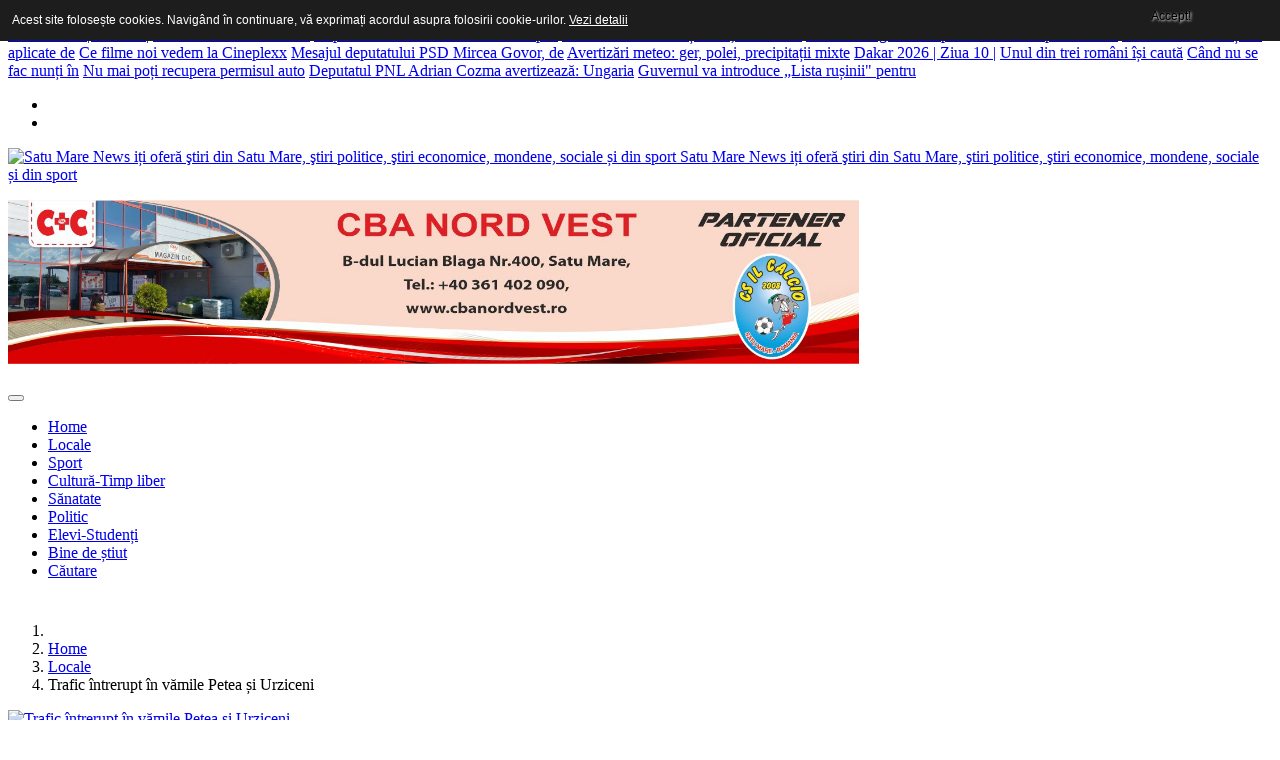

--- FILE ---
content_type: text/html; charset=utf-8
request_url: https://satumarenews.ro/index.php/locale/item/21946-trafic-intrerupt-in-vamile-petea-si-urziceni
body_size: 16275
content:

<!DOCTYPE html>
<html prefix="og: http://ogp.me/ns#" lang="ro-ro" dir="ltr"
    class='com_k2 view-item itemid-600 j39 mm-hover'>

<head>
  <base href="https://satumarenews.ro/index.php/locale/item/21946-trafic-intrerupt-in-vamile-petea-si-urziceni" />
	<meta http-equiv="content-type" content="text/html; charset=utf-8" />
	<meta name="keywords" content="trafic intrerupt granita" />
	<meta name="title" content="Trafic întrerupt în vămile Petea și Urziceni" />
	<meta name="author" content="StiriSM" />
	<meta property="og:url" content="https://satumarenews.ro/index.php/locale/item/21946-trafic-intrerupt-in-vamile-petea-si-urziceni" />
	<meta property="og:title" content="Trafic întrerupt în vămile Petea și Urziceni" />
	<meta property="og:type" content="article" />
	<meta property="og:image" content="https://satumarenews.ro/media/k2/items/cache/be298e2a63a6066ae9e38150edda7d54_S.jpg" />
	<meta name="image" content="https://satumarenews.ro/media/k2/items/cache/be298e2a63a6066ae9e38150edda7d54_S.jpg" />
	<meta property="og:description" content="Din cauza unor disfuncționalități la sistemul informatic al autorităților maghiare, atât în PTF Petea, cât și în PTF Urziceni traficul este întrerupt...." />
	<meta name="description" content="Din cauza unor disfuncționalități la sistemul informatic al autorităților maghiare, atât în PTF Petea, cât și în PTF Urziceni traficul este întrerupt...." />
	<meta name="generator" content="Joomla! - Open Source Content Management" />
	<title>Trafic întrerupt în vămile Petea și Urziceni</title>
	<link href="/templates/headline/favicon.ico" rel="shortcut icon" type="image/vnd.microsoft.icon" />
	<link href="https://satumarenews.ro/index.php/component/search/?Itemid=600&amp;id=21946:trafic-intrerupt-in-vamile-petea-si-urziceni&amp;format=opensearch" rel="search" title="Căutare Satu Mare News" type="application/opensearchdescription+xml" />
	<link href="/templates/headline/local/css/themes/preset2/bootstrap.css" rel="stylesheet" type="text/css" />
	<link href="https://cdnjs.cloudflare.com/ajax/libs/magnific-popup.js/1.1.0/magnific-popup.min.css" rel="stylesheet" type="text/css" />
	<link href="https://cdnjs.cloudflare.com/ajax/libs/simple-line-icons/2.4.1/css/simple-line-icons.min.css" rel="stylesheet" type="text/css" />
	<link href="/templates/headline/css/k2.css" rel="stylesheet" type="text/css" />
	<link href="/plugins/system/jce/css/content.css?27d69521fbb13f3541c52a5d12b2993d" rel="stylesheet" type="text/css" />
	<link href="/templates/system/css/system.css" rel="stylesheet" type="text/css" />
	<link href="/templates/headline/local/css/themes/preset2/legacy-grid.css" rel="stylesheet" type="text/css" />
	<link href="/plugins/system/t3/base-bs3/fonts/font-awesome/css/font-awesome.min.css" rel="stylesheet" type="text/css" />
	<link href="/templates/headline/local/css/themes/preset2/template.css" rel="stylesheet" type="text/css" />
	<link href="/templates/headline/local/css/themes/preset2/megamenu.css" rel="stylesheet" type="text/css" />
	<link href="/templates/headline/fonts/font-awesome/css/font-awesome.min.css" rel="stylesheet" type="text/css" />
	<link href="/templates/headline/fonts/icomoon/icomoon.css" rel="stylesheet" type="text/css" />
	<link href="https://fonts.googleapis.com/css?family=Roboto+Slab:400,100,300,700" rel="stylesheet" type="text/css" />
	<link href="https://fonts.googleapis.com/css?family=Source+Sans+Pro:200,300,400,600,700,200italic,300italic,400italic,600italic,700italic" rel="stylesheet" type="text/css" />
	<link href="https://satumarenews.ro/modules/mod_tabs_gk5/styles/style1.css" rel="stylesheet" type="text/css" />
	<link href="https://satumarenews.ro/modules/mod_news_pro_gk5/interface/css/style.css" rel="stylesheet" type="text/css" />
	<link href="https://satumarenews.ro/modules/mod_highlighter_gk5/interface/css/style.css" rel="stylesheet" type="text/css" />
	<style type="text/css">

						/* K2 - Magnific Popup Overrides */
						.mfp-iframe-holder {padding:10px;}
						.mfp-iframe-holder .mfp-content {max-width:100%;width:100%;height:100%;}
						.mfp-iframe-scaler iframe {background:#fff;padding:10px;box-sizing:border-box;box-shadow:none;}
					div.mod_search35 input[type="search"]{ width:auto; }#gk-tabs-224 .gkTabsContainer0, #gk-tabs-224 .gkTabsContainer1, #gk-tabs-224 .gkTabsContainer2 { height: 200px; }#gkHighlighterGK5-0 .gkHighlighterInterface span.text { color: #ffffff; } #gkHighlighterGK5-0 .gkHighlighterInterface { background-color: #e03939; border-radius: 0px; -moz-border-radius: 0px; -webkit-border-radius: 0px; }
	</style>
	<script type="application/json" class="joomla-script-options new">{"csrf.token":"29f74e23d2050a35058b9e14daee1191","system.paths":{"root":"","base":""}}</script>
	<script src="/media/jui/js/jquery.min.js?27d69521fbb13f3541c52a5d12b2993d" type="text/javascript"></script>
	<script src="/media/jui/js/jquery-noconflict.js?27d69521fbb13f3541c52a5d12b2993d" type="text/javascript"></script>
	<script src="/media/jui/js/jquery-migrate.min.js?27d69521fbb13f3541c52a5d12b2993d" type="text/javascript"></script>
	<script src="https://cdnjs.cloudflare.com/ajax/libs/magnific-popup.js/1.1.0/jquery.magnific-popup.min.js" type="text/javascript"></script>
	<script src="/media/k2/assets/js/k2.frontend.js?v=2.9.0&amp;sitepath=/" type="text/javascript"></script>
	<script src="https://www.google.com/recaptcha/api.js?onload=onK2RecaptchaLoaded&render=explicit" type="text/javascript"></script>
	<script src="/plugins/system/t3/base-bs3/bootstrap/js/bootstrap.js" type="text/javascript"></script>
	<script src="/plugins/system/t3/base-bs3/js/jquery.tap.min.js" type="text/javascript"></script>
	<script src="/plugins/system/t3/base-bs3/js/script.js" type="text/javascript"></script>
	<script src="/plugins/system/t3/base-bs3/js/menu.js" type="text/javascript"></script>
	<script src="/templates/headline/js/script.js" type="text/javascript"></script>
	<script src="/plugins/system/t3/base-bs3/js/nav-collapse.js" type="text/javascript"></script>
	<!--[if lt IE 9]><script src="/media/system/js/html5fallback.js?27d69521fbb13f3541c52a5d12b2993d" type="text/javascript"></script><![endif]-->
	<script src="https://satumarenews.ro/modules/mod_tabs_gk5/scripts/engine.jquery.js" type="text/javascript"></script>
	<script src="/media/system/js/mootools-core.js?27d69521fbb13f3541c52a5d12b2993d" type="text/javascript"></script>
	<script src="/media/system/js/core.js?27d69521fbb13f3541c52a5d12b2993d" type="text/javascript"></script>
	<script src="/media/system/js/mootools-more.js?27d69521fbb13f3541c52a5d12b2993d" type="text/javascript"></script>
	<script src="https://satumarenews.ro/modules/mod_news_pro_gk5/interface/scripts/engine.mootools.js" type="text/javascript"></script>
	<script src="https://satumarenews.ro/modules/mod_news_pro_gk5/interface/scripts/engine.jquery.js" type="text/javascript"></script>
	<script src="https://satumarenews.ro/modules/mod_highlighter_gk5/interface/scripts/engine.mootools.js" type="text/javascript"></script>
	<script type="text/javascript">
function onK2RecaptchaLoaded(){grecaptcha.render("recaptcha", {"sitekey" : "6LdzlwQTAAAAALXqkvztOXSEtmPDYut2H49YB4pm"});}jQuery(function($){ initTooltips(); $("body").on("subform-row-add", initTooltips); function initTooltips (event, container) { container = container || document;$(container).find(".hasTooltip").tooltip({"html": true,"container": "body"});} });
	</script>

  
<!-- META FOR IOS & HANDHELD -->
	<meta name="viewport" content="width=device-width, initial-scale=1.0, maximum-scale=1.0, user-scalable=no"/>
	<style type="text/stylesheet">
		@-webkit-viewport   { width: device-width; }
		@-moz-viewport      { width: device-width; }
		@-ms-viewport       { width: device-width; }
		@-o-viewport        { width: device-width; }
		@viewport           { width: device-width; }
	</style>
<script type=”application/ld+json”>

{

“@context”: “http://schema.org”,

“@type”: “WebSite”,

“url”: “https://www.satumarenews.ro/”,

“potentialAction”: {

“@type”: “SearchAction”,

“target”: “https://www.satumarenews.ro/search?q={search_term_string}”,

“query-input”: “required name=search_term_string”

}
}
</script>
	<script type="text/javascript">
		//<![CDATA[
		if (navigator.userAgent.match(/IEMobile\/10\.0/)) {
			var msViewportStyle = document.createElement("style");
			msViewportStyle.appendChild(
				document.createTextNode("@-ms-viewport{width:auto!important}")
			);
			document.getElementsByTagName("head")[0].appendChild(msViewportStyle);
		}
		//]]>
	</script>
<meta name="HandheldFriendly" content="true"/>
<meta name="apple-mobile-web-app-capable" content="YES"/>
<!-- //META FOR IOS & HANDHELD -->




<!-- Le HTML5 shim and media query for IE8 support -->
<!--[if lt IE 9]>
<script src="//html5shim.googlecode.com/svn/trunk/html5.js"></script>
<script type="text/javascript" src="/plugins/system/t3/base-bs3/js/respond.min.js"></script>
<![endif]-->

<!-- You can add Google Analytics here or use T3 Injection feature -->

  <script type='text/javascript'>
  var googletag = googletag || {};
  googletag.cmd = googletag.cmd || [];
  (function() {
    var gads = document.createElement('script');
    gads.async = true;
    gads.type = 'text/javascript';
    var useSSL = 'https:' == document.location.protocol;
    gads.src = (useSSL ? 'https:' : 'http:') +
      '//www.googletagservices.com/tag/js/gpt.js';
    var node = document.getElementsByTagName('script')[0];
    node.parentNode.insertBefore(gads, node);
  })();
</script>
<script type='text/javascript'>
  (function() {
    var useSSL = 'https:' == document.location.protocol;
    var src = (useSSL ? 'https:' : 'http:') +
        '//www.googletagservices.com/tag/js/gpt.js';
    document.write('<scr' + 'ipt src="' + src + '"></scr' + 'ipt>');
  })();
</script>
<script type='text/javascript'>
  var googletag = googletag || {};
  googletag.cmd = googletag.cmd || [];
  (function() {
    var gads = document.createElement('script');
    gads.async = true;
    gads.type = 'text/javascript';
    var useSSL = 'https:' == document.location.protocol;
    gads.src = (useSSL ? 'https:' : 'http:') +
      '//www.googletagservices.com/tag/js/gpt.js';
    var node = document.getElementsByTagName('script')[0];
    node.parentNode.insertBefore(gads, node);
  })();
</script>

<script type='text/javascript'>
  googletag.cmd.push(function() {
     googletag.defineOutOfPageSlot('/1086183/LT-pub-out-of-page', 'div-gpt-ad-1442481004472-0').addService(googletag.pubads());
    googletag.defineSlot('/176084024/SMnews-Incontent-1', [[728, 90], [336, 280], [300, 250]], 'div-gpt-ad-1442402281726-0').addService(googletag.pubads());
    googletag.defineSlot('/176084024/SMnews-Incontent-2', [[728, 90], [336, 280], [300, 250]], 'div-gpt-ad-1442402281726-1').addService(googletag.pubads());
    googletag.defineSlot('/176084024/SMnews-Right-1', [[300, 600], [300, 250]], 'div-gpt-ad-1442402281726-2').addService(googletag.pubads());
    googletag.defineSlot('/176084024/SMnews-Right2', [[300, 600], [300, 250]], 'div-gpt-ad-1442402281726-3').addService(googletag.pubads());
    googletag.pubads().setTargeting('Site', 'satumarenews.ro'); 
    googletag.pubads().enableSingleRequest();
    googletag.pubads().enableSyncRendering();
    googletag.enableServices();
  });
</script>

<script type="text/javascript">var _gaq = _gaq || [];_gaq.push(['_setAccount', 'UA-65758485-1']);_gaq.push(['_setDomainName', '.satumarenews.ro']);_gaq.push(['_setAllowLinker', true]);_gaq.push(['_trackPageview']);(function() {var ga = document.createElement('script'); ga.type = 'text/javascript'; ga.async = true;ga.src = ('https:' == document.location.protocol ? 'https://ssl' : 'http://www') + '.google-analytics.com/ga.js';var s = document.getElementsByTagName('script')[0]; s.parentNode.insertBefore(ga, s);})();</script><style>

                div#cookieMessageContainer {

                    font: normal 12px/16px Arial,Verdana,sans-serif;

                    position:fixed;

                    z-index:9999;

                    top:0px;

					right:0px;

                    margin:0px auto;

					color: #fff;

					padding: 5px;

                }

                table, tr, td {border:0px !important}

				#cookieMessageText p,.accept{font:normal 12px/16px Arial,Verdana,sans-serif;margin:0;padding:0 0 6px;text-align:left;vertical-align:middle}

				#cookieMessageContainer table,#cookieMessageContainer td{margin:0;padding:0;vertical-align:middle}

                #cookieMessageText, .accept  {font-family:arial,verdana;

                    font-size:12px;}

                #cookieMessageContainer .cookie_button{background: url(https://satumarenews.ro/plugins/system/EUCookieDirectiveLite/EUCookieDirectiveLite/images/continue_button.png);text-shadow: #fff 0.1em 0.1em 0.2em; color: #000; padding: 5px 12px;height: 14px;float: left;}

                #cookieMessageInformationIcon {margin-right:10px;height:29px;}

				#continue_button{vertical-align:middle;cursor:pointer;margin:0 0 0 10px}

                #info_icon {vertical-align:middle;margin-top:5px;}

                #outer table, #outer tr, #outer td {border:none;}

                #outer{padding:2px;}

				.accept {float: left;padding: 5px 6px 4px 15px; color: #fff;}

				a#cookieMessageDetailsLink {color:#fff!important; text-decoration: underline;}

            </style></head>

<body>

<div class="t3-wrapper"> <!-- Need this wrapper for off-canvas menu. Remove if you don't use of-canvas -->

  
<!-- topbar -->
	<!-- topbar end -->

<!-- topbar -->
			<div id="hot-news">
			<div class="container">
					<!-- SPOTLIGHT -->
	<div class="t3-spotlight t3-hot-news  row">
					<div class=" col-lg-8 col-md-8 col-sm-8 col-xs-12">
								<div class="t3-module module " id="Mod206"><div class="module-inner"><div class="module-ct"><div class="gkHighlighterGK5 " id="gkHighlighterGK5-0" data-config="{'animationType':'linear','animationSpeed':'50','animationInterval':'5000','animationFun':'Fx.Transitions.Sine.easeIn','mouseover':'true'}">
        <div class="gkHighlighterInterface" data-pos="left">
                <span class="text">Știri pe scurt</span>
                    </div>
        <div class="gkHighlighterWrapper">
    	<div class="gkHighlighterWrapperSub">
                <div class="nowrap">
                                                    	<span><a href="/index.php/sport/item/30484-dakar-2026-ziua-11-emanuel-gyenes-se-mentine-in-top-25-la-general"><span>Dakar 2026 | Ziua 11 |</span></a></span>                                                            	<span><a href="/index.php/locale/item/30483-un-val-de-aer-din-siberia-ingheata-romania-in-weekend-temperaturile-scazute-se-intorc"><span>Un val de aer din Siberia</span></a></span>                                                            	<span><a href="/index.php/politic/item/30482-deputatul-pnl-adrian-cozma-a-depus-o-coroana-de-flori-la-mormantul-lui-mihai-eminescu"><span>Deputatul PNL Adrian Cozma a depus</span></a></span>                                                            	<span><a href="/index.php/elevi-studenti/item/30481-de-ziua-culturii-nationale-teatrul-de-nord-satu-mare-si-asociatia-focus-drama-lanseaza-concursul-de-dramaturgie-cu-tema-cartografia-respiratiei"><span>De Ziua Culturii Naționale, Teatrul de</span></a></span>                                                            	<span><a href="/index.php/locale/item/30480-peste-650-kg-articole-pirotehnice-indisponibilizate-de-politistii-satmareni-in-cadrul-planului-pirotehnic-2025-2026"><span>Peste 650 kg articole pirotehnice indisponibilizate</span></a></span>                                                            	<span><a href="/index.php/locale/item/30479-peste-100-de-sanctiuni-aplicate-de-politisti-in-ultimele-24-de-ore"><span>Peste 100 de sancțiuni aplicate de</span></a></span>                                                            	<span><a href="/index.php/cultura-timp-liber/item/30478-ce-filme-noi-vedem-la-cineplexx-satu-mare-din-16-ianuarie"><span>Ce filme noi vedem la Cineplexx</span></a></span>                                                            	<span><a href="/index.php/politic/item/30477-mesajul-deputatului-psd-mircea-govor-de-ziua-nationala-a-culturii"><span>Mesajul deputatului PSD Mircea Govor, de</span></a></span>                                                            	<span><a href="/index.php/locale/item/30476-avertizari-meteo-ger-polei-precipitatii-mixte-si-vant-puternic-pana-marti-20-ianuarie-cat-de-mult-scad-temperaturile"><span>Avertizări meteo: ger, polei, precipitații mixte</span></a></span>                                                            	<span><a href="/index.php/sport/item/30475-dakar-2026-ziua-10-emanuel-gyenes-a-urcat-pe-locul-25-in-clasamentul-general"><span>Dakar 2026 | Ziua 10 |</span></a></span>                                                            	<span><a href="/index.php/bine-de-stiut/item/30474-unul-din-trei-romani-isi-cauta-al-doilea-job-ca-sa-faca-fata-scumpirilor-ce-posturi-sunt-cautate"><span>Unul din trei români își caută</span></a></span>                                                            	<span><a href="/index.php/bine-de-stiut/item/30473-cand-nu-se-fac-nunti-in-2026-lista-zilelor-in-care-biserica-nu-oficiaza-cununii"><span>Când nu se fac nunți în</span></a></span>                                                            	<span><a href="/index.php/bine-de-stiut/item/30472-nu-mai-poti-recupera-permisul-auto-daca-ai-amenzi-si-taxe-locale-neplatite-modificari-prin-reforma-administratiei"><span>Nu mai poți recupera permisul auto</span></a></span>                                                            	<span><a href="/index.php/politic/item/[base64]"><span>Deputatul PNL Adrian Cozma avertizează: Ungaria</span></a></span>                                                            	<span><a href="/index.php/bine-de-stiut/item/30470-guvernul-va-introduce-lista-rusinii-pentru-cetatenii-cu-datorii-la-stat-si-o-lista-publica-a-contribuabililor-la-zi-cu-platile"><span>Guvernul va introduce „Lista rușinii" pentru</span></a></span>                                            </div>
            </div>
    </div>
</div>
</div></div></div>
							</div>
					<div class=" col-lg-4 col-md-4 col-sm-4 col-xs-12">
								<div class="t3-module module " id="Mod135"><div class="module-inner"><div class="module-ct">
    <div class="thw-share ">
            						<ul class="social-buttons">	
							
															<li> <a class="social-icon facebook" href="https://www.facebook.com/pages/Satu-Mare-News-stirile-care-te-inspira/213498968791674" target="_blank"><i class="fa fa-facebook"></i></a></li>
							    						
							
															<li> <a class="social-icon twitter" href="https://twitter.com/satumarenews" target="_blank"><i class="fa fa-twitter"></i></a></li>
							  						
							
							    						
							
							  						
							
							  						
							
							  						
							
							   							
							
							   					
														
							   
						</ul>							
                </div><!--/.thw-share--></div></div></div>
							</div>
			</div>
<!-- SPOTLIGHT -->
			</div>
		</div>
	<!-- topbar end -->

<!-- MAIN NAVIGATION -->
<header id="t3-header" class="t3-header">
	<div class="container">
		<div class="row">

			<!-- LOGO -->
			<div class="col-xs-12 col-sm-5 col-md-3 logo">
				<div class="logo-image">
					<a href="/" title="Satu Mare News iți oferă ştiri din Satu Mare, ştiri politice, ştiri economice, mondene, sociale și din sport">
													<img class="logo-img" src="/templates/headline/images/logo.png" alt="Satu Mare News iți oferă ştiri din Satu Mare, ştiri politice, ştiri economice, mondene, sociale și din sport" />
																		<span>Satu Mare News iți oferă ştiri din Satu Mare, ştiri politice, ştiri economice, mondene, sociale și din sport</span>
					</a>
					<small class="site-slogan"></small>
				</div>
			</div>
			<!-- //LOGO -->
				
			<!--/ Banner Top -->
							<div class="col-xs-12 col-sm-7 col-md-9">
											<!-- HEAD SEARCH -->
						<div class="banner-top ">
							

<div class="custom"  >
	<p><a href="https://cbanordvest.ro/" target="_blank" rel="noopener"><img class="img-responsive" src="/images/feb25/banner-cba-il-calcio.jpg" alt="banner cba il calcio" width="851" height="164" /></a></p></div>

						</div>
						<!-- //HEAD SEARCH -->
									</div>
					</div> <!-- //row -->
	</div> <!-- //.container -->
</header>




  
<!-- MAIN NAVIGATION -->
<div id="t3-mainnav" class="t3-mainnav-wrap">
	<div class="container">
		<nav  class="navbar navbar-default t3-mainnav">
			<!-- Brand and toggle get grouped for better mobile display -->
			<div class="navbar-header mobile-navbar">
			
														<button type="button" class="navbar-toggle" data-toggle="collapse" data-target=".t3-navbar-collapse">
						<i class="fa fa-bars"></i>
					</button>
				
				
			</div>

							<div class="t3-navbar-collapse navbar-collapse collapse"></div>
			
			<div class="t3-navbar navbar-collapse collapse">
				<div  class="t3-megamenu"  data-responsive="true">
<ul itemscope itemtype="http://www.schema.org/SiteNavigationElement" class="nav navbar-nav level0">
<li itemprop='name' class="dropdown mega" data-id="435" data-level="1">
<a itemprop='url' class=" dropdown-toggle"  href="/index.php"   data-target="#" data-toggle="dropdown">Home <em class="caret"></em></a>

<div class="nav-child dropdown-menu mega-dropdown-menu"  ><div class="mega-dropdown-inner">
</div></div>
</li>
<li itemprop='name' class="current active" data-id="600" data-level="1">
<a itemprop='url' class=""  href="/index.php/locale"   data-target="#">Locale </a>

</li>
<li itemprop='name'  data-id="603" data-level="1">
<a itemprop='url' class=""  href="/index.php/sport"   data-target="#">Sport </a>

</li>
<li itemprop='name'  data-id="601" data-level="1">
<a itemprop='url' class=""  href="/index.php/cultura-timp-liber"   data-target="#">Cultură-Timp liber </a>

</li>
<li itemprop='name'  data-id="630" data-level="1">
<a itemprop='url' class=""  href="/index.php/sanatate"   data-target="#">Sănatate </a>

</li>
<li itemprop='name'  data-id="633" data-level="1">
<a itemprop='url' class=""  href="/index.php/politic"   data-target="#">Politic </a>

</li>
<li itemprop='name'  data-id="602" data-level="1">
<a itemprop='url' class=""  href="/index.php/elevi-studenti"   data-target="#">Elevi-Studenți </a>

</li>
<li itemprop='name'  data-id="631" data-level="1">
<a itemprop='url' class=""  href="/index.php/bine-de-stiut"   data-target="#">Bine de știut </a>

</li>
<li itemprop='name'  data-id="729" data-level="1">
<a itemprop='url' class=""  href="/index.php/cautare"   data-target="#">Căutare </a>

</li>
</ul>
</div>

			</div>
		</nav>
	</div>
</div>
<!-- //MAIN NAVIGATION -->


  
<!-- Slideshow1 -->

<div id="feature-1">
<div class="container t3-sl t3-sl-1">
<div style="max-width:1135px; padding:5px;">
<!-- /176084024/SMnews-TOP -->
<div id='div-gpt-ad-1442402281726-4'>
<script type='text/javascript'>
googletag.cmd.push(function() { googletag.display('div-gpt-ad-1442402281726-4'); });
</script>
</div>
</div>
</div>
</div>

<!-- Slideshow1 end -->

  
<!-- Slideshow1 -->

<!-- Slideshow1 end -->

  
<!-- //Features -->
<!-- //features end -->


  
<div id="t3-mainbody" class="container t3-mainbody one-sidebar-right">
	<div class="row">

		<!-- MAIN CONTENT -->
		<div id="t3-content" class="t3-content col-xs-12 col-sm-12  col-md-8">

			<!-- MAST TOP 1-->
						<div class="t3-mast-top-1 ">
				<div class="t3-module module " id="Mod248"><div class="module-inner"><div class="module-ct">

<div class="custom"  >
	<style type="text/css">#div-gpt-ad-1442402281726-0 iframe {
width:100%;
}</style>
<!-- /176084024/SMnews-Incontent-1 -->
<div id="div-gpt-ad-1442402281726-0">
<script type="text/javascript">googletag.cmd.push(function() { googletag.display('div-gpt-ad-1442402281726-0'); });</script>
</div></div>
</div></div></div><div class="t3-module module " id="Mod17"><div class="module-inner"><div class="module-ct">
<ol class="breadcrumb ">
	<li class="active"><span class="hasTooltip"><i class="fa fa-map-marker" data-toggle="tooltip" title="Sunteți aici: "></i></span></li><li><a href="/index.php" class="pathway">Home</a><span class="divider"><img src="/templates/headline/images/system/arrow.png" alt="" /></span></li><li><a href="/index.php/locale" class="pathway">Locale</a><span class="divider"><img src="/templates/headline/images/system/arrow.png" alt="" /></span></li><li><span>Trafic întrerupt în vămile Petea și Urziceni</span></li></ol>
</div></div></div><div class="t3-module module " id="Mod211"><div class="module-inner"><div class="module-ct">

<div class="custom"  >
	<style type="text/css">#div-gpt-ad-1442402281726-1 iframe {
width:100%;
}</style>
<!-- /176084024/SMnews-Incontent-2 -->
<div id="div-gpt-ad-1442402281726-1">
<script type="text/javascript">googletag.cmd.push(function() { googletag.display('div-gpt-ad-1442402281726-1'); });</script>
</div></div>
</div></div></div>
			</div>
						<!-- //MAST TOP 1-->
		
			<!-- CONTENT MAST TOP -->
						<!-- //CONTENT MAST TOP -->
						<div id="system-message-container">
	</div>

						





<!-- Start K2 Item Layout -->

<span id="startOfPageId21946"></span>



<div id="k2Container" class="itemView">



	<!-- Plugins: BeforeDisplay -->

	


	<!-- K2 Plugins: K2BeforeDisplay -->

	


	<div class="itemHeader">



		  
		  <!-- Item Image -->

		  <div class="itemImageBlock">

			  <span class="itemImage">

			  	<a class="modal" rel="{handler: 'image'}" href="/media/k2/items/cache/be298e2a63a6066ae9e38150edda7d54_XL.jpg" title="Apasă pentru previzualizare imagine">

			  		<img class="img-responsive" src="/media/k2/items/cache/be298e2a63a6066ae9e38150edda7d54_L.jpg" alt="Trafic &icirc;ntrerupt &icirc;n vămile Petea și Urziceni" style="width:740px; height:auto;" />

			  	</a>

			  </span>



			  


			  


			  <div class="clr"></div>

		  </div>

		  


		  <div class="blog-meta">

		  	<ul>

		  		

				
				<li>

					<!-- Date created -->

					<div class="itemDateCreated">

						<i class="fa fa-clock-o"></i>

						24 Aprilie 2023
					</div>

				</li>	

						  			

		  		

						  			

		  		

				
		  		

				
				<li>

				   <!-- Item tags -->

				   <div class="itemTagsBlock">

					  <i class="fa fa-tags"></i>

					  <ul class="itemTags">

					    
					    <li><a href="/index.php/locale/itemlist/tag/trafic%20intrerupt%20granita">trafic intrerupt granita</a></li>

					    
					  </ul>

					  <div class="clr"></div>
                      

				  </div>

				</li>

				


				
				<!-- Anchor link to comments below - if enabled -->

				<li>

					<div class="catItemCommentsLin">

						<i class="fa fa-comments-o"></i>

						
							
							<a class="itemCommentsLink k2Anchor" href="/index.php/locale/item/21946-trafic-intrerupt-in-vamile-petea-si-urziceni#itemCommentsAnchor">

								0
							</a>

							
						
					</div>

				</li>

									

		  		

						  			

		  		

		  	</ul>
 <!-- /176084024/SMnews-Incontent-1 -->
<div id='div-gpt-ad-1442402281726-0'>
<script type='text/javascript'>
googletag.cmd.push(function() { googletag.display('div-gpt-ad-1442402281726-0'); });
</script>
</div>

		  </div><!-- end blog meta -->



	  
	  <!-- Item title -->

	  <h2 class="itemTitle">

			


	  	Trafic întrerupt în vămile Petea și Urziceni


	  	


	  </h2>

	  


  </div>



  <!-- Plugins: AfterDisplayTitle -->



  


  <!-- K2 Plugins: K2AfterDisplayTitle -->

  


	


	<div class="rating-toolbar">



		
		<!-- Item Rating -->

		<div class="itemRatingBlock">

			<span>Evaluaţi acest articol</span>

			<div class="itemRatingForm">

				<ul class="itemRatingList">

					<li class="itemCurrentRating" id="itemCurrentRating21946" style="width:100%;"></li>

					<li><a href="#" data-id="21946" title="o stea din 5" class="one-star">1</a></li>

					<li><a href="#" data-id="21946" title="2 stele din 5" class="two-stars">2</a></li>

					<li><a href="#" data-id="21946" title="3 stele din 5" class="three-stars">3</a></li>

					<li><a href="#" data-id="21946" title="4 stele din 5" class="four-stars">4</a></li>

					<li><a href="#" data-id="21946" title="5 stele din 5" class="five-stars">5</a></li>

				</ul>

				<div id="itemRatingLog21946" class="itemRatingLog">(1 Vot)</div>

				<div class="clr"></div>

			</div>

			<div class="clr"></div>

		</div>

		


	  	<div class="itemToolbar">

			<ul>

				
				<!-- Font Resizer -->

				<li>

					<span class="itemTextResizerTitle">dimensiunea fontului</span>

					<a href="#" id="fontDecrease">

						<span>micește mărimea fontului</span>

						<img src="/components/com_k2/images/system/blank.gif" alt="micește mărimea fontului" />

					</a>

					<a href="#" id="fontIncrease">

						<span>creşte dimensiunea fontului</span>

						<img src="/components/com_k2/images/system/blank.gif" alt="creşte dimensiunea fontului" />

					</a>

				</li>

				


				
				<!-- Print Button -->

				<li>

					<a class="itemPrintLink" rel="nofollow" href="/index.php/locale/item/21946-trafic-intrerupt-in-vamile-petea-si-urziceni?tmpl=component&amp;print=1" onclick="window.open(this.href,'printWindow','width=900,height=600,location=no,menubar=no,resizable=yes,scrollbars=yes'); return false;">

						<span>Imprimare</span>

					</a>

				</li>

				


				
				<!-- Email Button -->

				<li>

					<a class="itemEmailLink" rel="nofollow" href="/index.php/component/mailto/?tmpl=component&amp;template=headline&amp;link=957203cad2581fa0d13357f437261e18fef9753a" onclick="window.open(this.href,'emailWindow','width=400,height=350,location=no,menubar=no,resizable=no,scrollbars=no'); return false;">

						<span>E-mail</span>

					</a>

				</li>

				


				


				
			</ul>

			<div class="clr"></div>

	    </div>

		


	</div>



  <div class="itemBody">



	  <!-- Plugins: BeforeDisplayContent -->

	  


	  <!-- K2 Plugins: K2BeforeDisplayContent -->

	  


	  
	  
	  <!-- Item introtext -->

	  <div class="itemIntroText">

	  	<h4 style="text-align: justify;"><strong>Din cauza unor disfuncționalități la sistemul informatic al autorităților maghiare, atât în PTF Petea, cât și în PTF Urziceni traficul este întrerupt.</strong></h4>

	  </div>

	  
	  
	  <!-- Item fulltext -->

	  <div class="itemFullText">

	  	
<blockquote>
<h5 style="text-align: justify;">”<em><strong>Colegii maghiari nu au putut preciza în cât timp va fi remediată problema și când va putea fi reluat traficul</strong></em>” a precizat Oana Totoran, purtător de cuvânt.</h5>
</blockquote>
	  </div>

	  
	  


		<div class="clr"></div>



	  


	  		



		






	  <!-- Plugins: AfterDisplayContent -->

	  


	  <!-- K2 Plugins: K2AfterDisplayContent -->

	  


	  <div class="clr"></div>



	    <div class="attach-modified">



		  


	  		
		</div>	

  </div>



	
	<!-- Social sharing -->

	<div class="itemSocialSharing">



		
		<!-- Twitter Button -->

		<div class="itemTwitterButton">

			<a href="https://twitter.com/share" class="twitter-share-button" data-count="horizontal" data-via="https://twitter.com/satumarenews">

				Tweet
			</a>

			<script type="text/javascript" src="//platform.twitter.com/widgets.js"></script>

		</div>

		


		
		<!-- Facebook Button -->

		<div class="itemFacebookButton">

			<div id="fb-root"></div>

			<script type="text/javascript">

				(function(d, s, id) {

				  var js, fjs = d.getElementsByTagName(s)[0];

				  if (d.getElementById(id)) return;

				  js = d.createElement(s); js.id = id;

				  js.src = "//connect.facebook.net/en_US/all.js#xfbml=1";

				  fjs.parentNode.insertBefore(js, fjs);

				}(document, 'script', 'facebook-jssdk'));

			</script>

			<div class="fb-like" data-send="false" data-width="200" data-show-faces="true"></div>

		</div>

		


		


		<div class="clr"></div>

	</div>

	


  
  <div class="itemLinks">











		<div class="clr"></div>

  </div>

  


  
  <!-- Author Block -->

  <div class="itemAuthorBlock">



  	



    <div class="itemAuthorDetails">

      





			<div class="clr"></div>



			<!-- K2 Plugins: K2UserDisplay -->

			


    </div>

    <div class="clr"></div>

  </div>

  


  
  <!-- Latest items from author -->

	<div class="itemAuthorLatest">

		<h3>Articole recente - StiriSM</h3>

		<ul>

			
			<li class="even">

				<a href="/index.php/locale/item/30483-un-val-de-aer-din-siberia-ingheata-romania-in-weekend-temperaturile-scazute-se-intorc">Un val de aer din Siberia îngheață România, în weekend. Temperaturile scăzute se întorc</a>

			</li>

			
			<li class="odd">

				<a href="/index.php/politic/item/30482-deputatul-pnl-adrian-cozma-a-depus-o-coroana-de-flori-la-mormantul-lui-mihai-eminescu">Deputatul PNL Adrian Cozma a depus o coroană de flori la mormântul lui Mihai Eminescu</a>

			</li>

			
			<li class="even">

				<a href="/index.php/elevi-studenti/item/30481-de-ziua-culturii-nationale-teatrul-de-nord-satu-mare-si-asociatia-focus-drama-lanseaza-concursul-de-dramaturgie-cu-tema-cartografia-respiratiei">De Ziua Culturii Naționale, Teatrul de Nord Satu Mare și Asociația Focus Drama lansează concursul de dramaturgie cu tema „Cartografia respirației”</a>

			</li>

			
			<li class="odd">

				<a href="/index.php/locale/item/30480-peste-650-kg-articole-pirotehnice-indisponibilizate-de-politistii-satmareni-in-cadrul-planului-pirotehnic-2025-2026">Peste 650 kg articole pirotehnice indisponibilizate de polițiștii sătmăreni în cadrul Planului „Pirotehnic 2025-2026”</a>

			</li>

			
			<li class="even">

				<a href="/index.php/locale/item/30479-peste-100-de-sanctiuni-aplicate-de-politisti-in-ultimele-24-de-ore">Peste 100 de sancțiuni aplicate de polițiști, în ultimele 24 de ore</a>

			</li>

			
		</ul>

		<div class="clr"></div>

	</div>

	


	


  
  <!-- Related items by tag -->

	<div class="itemRelated">

		<h3>Articole înrudite</h3>

		<ul>

			
			<li class="even">



				


				


				
				<img style="width:400px;height:auto;" class="itemRelImg img-responsive" src="/media/k2/items/cache/1a1aa5fb5899c1c3e4a4d04527881fec_S.jpg" alt="" />

				


				
				<a class="itemRelTitle" href="/index.php/locale/item/21561-trafic-intrerupt-in-vamile-petea-si-urziceni">Trafic întrerupt în vămile Petea și Urziceni</a>

				


				


				


				


				
			</li>

			
			<li class="odd">



				


				


				
				<img style="width:400px;height:auto;" class="itemRelImg img-responsive" src="/media/k2/items/cache/c0cb41db2d3962d751b4ae71c6b8c23a_S.jpg" alt="" />

				


				
				<a class="itemRelTitle" href="/index.php/locale/item/20932-traficul-prin-vama-halmeu-est-intrerupt-probleme-la-sistemul-informatic-ucrainean">Traficul prin Vama Halmeu est întrerupt. Probleme la sistemul informatic ucrainean</a>

				


				


				


				


				
			</li>

			
			<li class="even">



				


				


				
				<img style="width:400px;height:auto;" class="itemRelImg img-responsive" src="/media/k2/items/cache/d27016c86f5117d7221f28be33a1e2c9_S.jpg" alt="" />

				


				
				<a class="itemRelTitle" href="/index.php/locale/item/20917-trafic-intrerupt-prin-petea-si-urziceni">Trafic întrerupt prin Petea și Urziceni</a>

				


				


				


				


				
			</li>

			
			<li class="odd">



				


				


				
				<img style="width:400px;height:auto;" class="itemRelImg img-responsive" src="/media/k2/items/cache/5e0f4834b463f44654c48823d7615a7d_S.jpg" alt="" />

				


				
				<a class="itemRelTitle" href="/index.php/bine-de-stiut/item/9947-trafic-intrerupt-temporar-la-granita-cu-ungaria">Trafic întrerupt temporar la graniţa cu Ungaria</a>

				


				


				


				


				
			</li>

			
			<li class="clr"></li>

		</ul>

		<div class="clr"></div>

	</div>

	


	<div class="clr"></div>







  


  <!-- Plugins: AfterDisplay -->

  


  <!-- K2 Plugins: K2AfterDisplay -->

  


  
  <!-- K2 Plugins: K2CommentsBlock -->

  
  


 
  <!-- Item comments -->
  <!-- /176084024/SMnews-Incontent-2 -->
<div id='div-gpt-ad-1442402281726-1'>
<script type='text/javascript'>
googletag.cmd.push(function() { googletag.display('div-gpt-ad-1442402281726-1'); });
</script>
</div>


  <a name="itemCommentsAnchor" id="itemCommentsAnchor"></a>



  <div class="itemComments">



	  


	  


		
	  <!-- Item comments form -->

	  <div class="itemCommentsForm">

	  	
<h3>Lasă un comentariu</h3>


<form action="/index.php" method="post" id="comment-form" class="form-validate">

	<label class="formName" for="userName">Nume *</label>
	<input class="inputbox" type="text" name="userName" id="userName" value="introduceti numele dvs. ..." onblur="if(this.value=='') this.value='introduceti numele dvs. ...';" onfocus="if(this.value=='introduceti numele dvs. ...') this.value='';" />

	<label class="formEmail" for="commentEmail">E-mail *</label>
	<input class="inputbox" type="text" name="commentEmail" id="commentEmail" value="introduceţi adresa de e-mail ..." onblur="if(this.value=='') this.value='introduceţi adresa de e-mail ...';" onfocus="if(this.value=='introduceţi adresa de e-mail ...') this.value='';" />

	<label class="formUrl" for="commentURL">Website URL</label>
	<input class="inputbox" type="text" name="commentURL" id="commentURL" value="introduceţi URL-ul site-ului ..."  onblur="if(this.value=='') this.value='introduceţi URL-ul site-ului ...';" onfocus="if(this.value=='introduceţi URL-ul site-ului ...') this.value='';" />

	<label class="formComment" for="commentText">Mesaj *</label>
	<textarea rows="20" cols="10" class="inputbox" onblur="if(this.value=='') this.value='introduceţi mesajul dvs. aici ...';" onfocus="if(this.value=='introduceţi mesajul dvs. aici ...') this.value='';" name="commentText" id="commentText">introduceţi mesajul dvs. aici ...</textarea>

		<label class="formRecaptcha">Introduceţi cele două cuvinte care le vedeţi mai jos</label>
	<div id="recaptcha"></div>
	
	<input type="submit" class="button" id="submitCommentButton" value="Trimite comentariul" />

	<span id="formLog"></span>

	<input type="hidden" name="option" value="com_k2" />
	<input type="hidden" name="view" value="item" />
	<input type="hidden" name="task" value="comment" />
	<input type="hidden" name="itemID" value="21946" />
	<input type="hidden" name="29f74e23d2050a35058b9e14daee1191" value="1" /></form>

	  </div>

	  


	  


  </div>

  


	
	<div class="itemBackToTop">

		<a class="k2Anchor" href="/index.php/locale/item/21946-trafic-intrerupt-in-vamile-petea-si-urziceni#startOfPageId21946">

			înapoi la partea de sus
		</a>

	</div>

	


	<div class="clr"></div>

</div>

<!-- End K2 Item Layout -->


<!-- JoomlaWorks "K2" (v2.9.0) | Learn more about K2 at http://getk2.org -->


		</div>
		<!-- //MAIN CONTENT -->

		<!-- SIDEBAR RIGHT -->
		<div class="t3-sidebar t3-sidebar-right col-xs-12 col-sm-12  col-md-4 ">
			<div class="t3-module module " id="Mod262"><div class="module-inner"><div class="module-ct">

<div class="custom"  >
	<p><a href="https://cbanordvest.ro" target="_blank" rel="noopener"><img src="/images/dec2021/cba.jpeg" alt="cba" width="323" height="354" /></a></p></div>
</div></div></div><div class="t3-module module " id="Mod35"><div class="module-inner"><div class="module-ct"><div class="search mod_search35">
	<form action="/index.php/locale" method="post" class="form-inline form-search">
		<label for="mod-search-searchword35" class="element-invisible">Căutare ...</label> <input name="searchword" id="mod-search-searchword" aria-label="search" maxlength="200"  class="form-control search-query" type="search" size="20" placeholder="Căutare ..." />		<input type="hidden" name="task" value="search" />
		<input type="hidden" name="option" value="com_search" />
		<input type="hidden" name="Itemid" value="600" />
	</form>
</div>
</div></div></div><div class="t3-module module " id="Mod246"><div class="module-inner"><div class="module-ct">

<div class="custom"  >
	<!-- /176084024/SMnews-Right-1 -->
<div id="div-gpt-ad-1442402281726-2">
<script type="text/javascript">googletag.cmd.push(function() { googletag.display('div-gpt-ad-1442402281726-2'); });</script>
</div></div>
</div></div></div><div class="t3-module module " id="Mod256"><div class="module-inner"><div class="module-ct">

<div class="custom"  >
	<p><a href="https://gmz.ro/" target="_blank" rel="noopener"><img class="img-responsive" src="/images/ian25/gmz.png" alt="gmz" width="319" height="241" /></a></p></div>
</div></div></div><div class="t3-module module tab-sidebar " id="Mod224"><div class="module-inner"><div class="module-ct">
<div id="gk-tabs-224" class="gkTabsGK5" data-config="{'activator':'click','animation':'0','animation_interval':'5000','animation_type':'opacity','active_tab':'1','cookie_save':'0','auto_height':'1','module_height':'200','rtl':'0'}" data-swipe="0">
	<div class="gkTabsWrap vertical">
	    	    <ol class="gkTabsNav">
	    		    	
	    		    		    	<li class="gkTab gkTabs-1 active" data-animation="default">
	    			    			Articole votate	    			    	</li>
	    		    		    	<li class="gkTab gkTabs-2" data-animation="default">
	    			    			Comentarii recente	    			    	</li>
	    		    </ol>
	    	                
		<div class="gkTabsContainer">
	    	
<div class="gkTabsItem gk-opacity gk-active">
		<div class="nspMain  top-rated" id="nsp-nsp-177" data-config="{
				'animation_speed': 500,
				'animation_interval': 5000,
				'animation_function': 'Fx.Transitions.Sine.easeIn',
				'news_column': 1,
				'news_rows': 4,
				'links_columns_amount': 0,
				'links_amount': 0
			}">		
				
					<div class="nspArts bottom" style="width:100%;">
								<div class="nspArtScroll1">
					<div class="nspArtScroll2 nspPages4">
																	<div class="nspArtPage active nspCol4">
																				<div class="nspArt nspCol1" style="padding:0;">
								<a href="/index.php/sport/item/1011-handbal-victorie-la-limita-obtinuta-de-csm-satu-mare-in-meciul-cu-u-cluj-foto-video" class="nspImageWrapper tleft fleft"  style="margin:0 20px 25px 0;" target="_self"><img  class="nspImage" src="https://satumarenews.ro/media/k2/items/cache/6783792c7419427295335dc3ce02b000_Generic.jpg" alt="Handbal: Victorie la limită obținută de CSM Satu Mare în meciul cu U Cluj (Foto&Video)"  style="width:100px;height:70px;" /></a><p class="nspInfo nspInfo1 tleft fnull"><a href="/index.php/sport" target="_self">Sport</a></p><h4 class="nspHeader tleft fnull has-image"><a href="/index.php/sport/item/1011-handbal-victorie-la-limita-obtinuta-de-csm-satu-mare-in-meciul-cu-u-cluj-foto-video"  title="Handbal: Victorie la limită obținută de CSM Satu Mare în meciul cu U Cluj (Foto&amp;Video)" target="_self">Handbal: Victorie la limit&#259; ob&#539;inut&#259; de CS
&hellip;</a></h4>							</div>
																															<div class="nspArt nspCol1" style="padding:0;">
								<a href="/index.php/locale/item/7150-primarul-comunei-botiz-reclamat-la-prefect-de-noua-consilieri-locali" class="nspImageWrapper tleft fleft"  style="margin:0 20px 25px 0;" target="_self"><img  class="nspImage" src="https://satumarenews.ro/media/k2/items/cache/c6ac423199f6ed331fc00f99eddf9c53_Generic.jpg" alt="Primarul comunei Botiz, reclamat la prefect de nouă consilieri locali"  style="width:100px;height:70px;" /></a><p class="nspInfo nspInfo1 tleft fnull"><a href="/index.php/locale" target="_self">Stiri locale</a></p><h4 class="nspHeader tleft fnull has-image"><a href="/index.php/locale/item/7150-primarul-comunei-botiz-reclamat-la-prefect-de-noua-consilieri-locali"  title="Primarul comunei Botiz, reclamat la prefect de nouă consilieri locali" target="_self">Primarul comunei Botiz, reclamat la prefect d
&hellip;</a></h4>							</div>
																															<div class="nspArt nspCol1" style="padding:0;">
								<a href="/index.php/locale/item/12451-accident-pe-strada-corvinilor-pieton-lovit-de-o-masina" class="nspImageWrapper tleft fleft"  style="margin:0 20px 25px 0;" target="_self"><img  class="nspImage" src="https://satumarenews.ro/media/k2/items/cache/3d74b34794c42e4b41dca4b593131059_Generic.jpg" alt="Accident pe strada Corvinilor. Pieton lovit de o mașină"  style="width:100px;height:70px;" /></a><p class="nspInfo nspInfo1 tleft fnull"><a href="/index.php/locale" target="_self">Stiri locale</a></p><h4 class="nspHeader tleft fnull has-image"><a href="/index.php/locale/item/12451-accident-pe-strada-corvinilor-pieton-lovit-de-o-masina"  title="Accident pe strada Corvinilor. Pieton lovit de o mașină" target="_self">Accident pe strada Corvinilor. Pieton lovit d
&hellip;</a></h4>							</div>
																															<div class="nspArt nspCol1" style="padding:0;">
								<a href="/index.php/politic/item/17025-deputatul-adrian-cozma-la-inceput-de-toamna-se-va-circula-pe-o-buna-parte-a-centurii-orasului-inclusiv-pe-pod" class="nspImageWrapper tleft fleft"  style="margin:0 20px 25px 0;" target="_self"><img  class="nspImage" src="https://satumarenews.ro/media/k2/items/cache/6dd6dd04cc3fb65230c64c0d1789f3bc_Generic.jpg" alt="Deputatul Adrian Cozma: ”La început de toamnă se va circula pe o bună parte a centurii orașului, inclusiv pe pod”"  style="width:100px;height:70px;" /></a><p class="nspInfo nspInfo1 tleft fnull"><a href="/index.php/politic" target="_self">Politic</a></p><h4 class="nspHeader tleft fnull has-image"><a href="/index.php/politic/item/17025-deputatul-adrian-cozma-la-inceput-de-toamna-se-va-circula-pe-o-buna-parte-a-centurii-orasului-inclusiv-pe-pod"  title="Deputatul Adrian Cozma: ”La început de toamnă se va circula pe o bună parte a centurii orașului, inclusiv pe pod”" target="_self">Deputatul Adrian Cozma: &rdquo;La &icirc;nceput de toa
&hellip;</a></h4>							</div>
												</div>
						<div class="nspArtPage nspCol4">
																															<div class="nspArt nspCol1" style="padding:0;">
								<a href="/index.php/locale/item/21796-programul-autobuzelor-transurban-in-perioada-sarbatorilor-pascale-07-17-aprilie-2023" class="nspImageWrapper tleft fleft"  style="margin:0 20px 25px 0;" target="_self"><img  class="nspImage" src="https://satumarenews.ro/media/k2/items/cache/7f9aa3653f98222e32afd82bcd5a863f_Generic.jpg" alt="Programul autobuzelor Transurban în perioada sărbătorilor pascale (07-17 aprilie 2023)"  style="width:100px;height:70px;" /></a><p class="nspInfo nspInfo1 tleft fnull"><a href="/index.php/locale" target="_self">Stiri locale</a></p><h4 class="nspHeader tleft fnull has-image"><a href="/index.php/locale/item/21796-programul-autobuzelor-transurban-in-perioada-sarbatorilor-pascale-07-17-aprilie-2023"  title="Programul autobuzelor Transurban în perioada sărbătorilor pascale (07-17 aprilie 2023)" target="_self">Programul autobuzelor Transurban &icirc;n perioada
&hellip;</a></h4>							</div>
																															<div class="nspArt nspCol1" style="padding:0;">
								<a href="/index.php/locale/item/26696-sens-giratoriu-la-intersectia-dintre-drumul-comunal-dc-60-si-drumul-national-dn-19" class="nspImageWrapper tleft fleft"  style="margin:0 20px 25px 0;" target="_self"><img  class="nspImage" src="https://satumarenews.ro/media/k2/items/cache/13920a4e565b4fbbd90ed78a1c190cf0_Generic.jpg" alt="Sens giratoriu la intersecția dintre drumul comunal DC 60 și drumul național DN 19"  style="width:100px;height:70px;" /></a><p class="nspInfo nspInfo1 tleft fnull"><a href="/index.php/locale" target="_self">Stiri locale</a></p><h4 class="nspHeader tleft fnull has-image"><a href="/index.php/locale/item/26696-sens-giratoriu-la-intersectia-dintre-drumul-comunal-dc-60-si-drumul-national-dn-19"  title="Sens giratoriu la intersecția dintre drumul comunal DC 60 și drumul național DN 19" target="_self">Sens giratoriu la intersec&#539;ia dintre drumul 
&hellip;</a></h4>							</div>
																															<div class="nspArt nspCol1" style="padding:0;">
								<a href="/index.php/sport/item/1037-pompierii-satmareni-primii-la-concursul-international-scari" class="nspImageWrapper tleft fleft"  style="margin:0 20px 25px 0;" target="_self"><img  class="nspImage" src="https://satumarenews.ro/media/k2/items/cache/c69e8f1ae422a507cd1a8d70ce0bd45c_Generic.jpg" alt="Pompierii sătmăreni, primii la Concursul Internațional “SCĂRI”"  style="width:100px;height:70px;" /></a><p class="nspInfo nspInfo1 tleft fnull"><a href="/index.php/sport" target="_self">Sport</a></p><h4 class="nspHeader tleft fnull has-image"><a href="/index.php/sport/item/1037-pompierii-satmareni-primii-la-concursul-international-scari"  title="Pompierii sătmăreni, primii la Concursul Internațional “SCĂRI”" target="_self">Pompierii s&#259;tm&#259;reni, primii la Concursul In
&hellip;</a></h4>							</div>
																															<div class="nspArt nspCol1" style="padding:0;">
								<a href="/index.php/locale/item/7177-satu-mare-news-accident-cu-trei-victime-la-culciu-mare" class="nspImageWrapper tleft fleft"  style="margin:0 20px 25px 0;" target="_self"><img  class="nspImage" src="https://satumarenews.ro/media/k2/items/cache/b107dd3decbe32896bc16f8462448622_Generic.jpg" alt="Accident cu trei victime la Culciu Mare"  style="width:100px;height:70px;" /></a><p class="nspInfo nspInfo1 tleft fnull"><a href="/index.php/locale" target="_self">Stiri locale</a></p><h4 class="nspHeader tleft fnull has-image"><a href="/index.php/locale/item/7177-satu-mare-news-accident-cu-trei-victime-la-culciu-mare"  title="Accident cu trei victime la Culciu Mare" target="_self">Accident cu trei victime la Culciu Mare</a></h4>							</div>
												</div>
						<div class="nspArtPage nspCol4">
																															<div class="nspArt nspCol1" style="padding:0;">
								<a href="/index.php/locale/item/12470-asociatiile-de-pensionari-din-satu-mare-solicita-sedii" class="nspImageWrapper tleft fleft"  style="margin:0 20px 25px 0;" target="_self"><img  class="nspImage" src="https://satumarenews.ro/media/k2/items/cache/9fac7109805b1bd07afb737beb5771ea_Generic.jpg" alt="Asociațiile de pensionari din Satu Mare solicită sedii"  style="width:100px;height:70px;" /></a><p class="nspInfo nspInfo1 tleft fnull"><a href="/index.php/locale" target="_self">Stiri locale</a></p><h4 class="nspHeader tleft fnull has-image"><a href="/index.php/locale/item/12470-asociatiile-de-pensionari-din-satu-mare-solicita-sedii"  title="Asociațiile de pensionari din Satu Mare solicită sedii" target="_self">Asocia&#539;iile de pensionari din Satu Mare soli
&hellip;</a></h4>							</div>
																															<div class="nspArt nspCol1" style="padding:0;">
								<a href="/index.php/sport/item/17042-csm-satu-mare-eliminata-de-minaur-baia-mare-din-cupa-romaniei" class="nspImageWrapper tleft fleft"  style="margin:0 20px 25px 0;" target="_self"><img  class="nspImage" src="https://satumarenews.ro/media/k2/items/cache/fd4d6aea5c68db708e57426feaf51848_Generic.jpg" alt="CSM Satu Mare, eliminată de Minaur Baia Mare din Cupa României"  style="width:100px;height:70px;" /></a><p class="nspInfo nspInfo1 tleft fnull"><a href="/index.php/sport" target="_self">Sport</a></p><h4 class="nspHeader tleft fnull has-image"><a href="/index.php/sport/item/17042-csm-satu-mare-eliminata-de-minaur-baia-mare-din-cupa-romaniei"  title="CSM Satu Mare, eliminată de Minaur Baia Mare din Cupa României" target="_self">CSM Satu Mare, eliminat&#259; de Minaur Baia Mare
&hellip;</a></h4>							</div>
																															<div class="nspArt nspCol1" style="padding:0;">
								<a href="/index.php/locale/item/21817-11-migranti-din-bangladesh-si-pakistan-care-au-incercat-sa-treaca-pe-jos-frontiera-opriti-din-drumul-ilegal-spre-spatiul-schengen" class="nspImageWrapper tleft fleft"  style="margin:0 20px 25px 0;" target="_self"><img  class="nspImage" src="https://satumarenews.ro/media/k2/items/cache/ad46b1597dd8db01e0e5f9533b127dbf_Generic.jpg" alt="11 migranți din Bangladesh şi Pakistan care au încercat să treacă pe jos frontiera, opriți din drumul ilegal spre spațiul Schengen"  style="width:100px;height:70px;" /></a><p class="nspInfo nspInfo1 tleft fnull"><a href="/index.php/locale" target="_self">Stiri locale</a></p><h4 class="nspHeader tleft fnull has-image"><a href="/index.php/locale/item/21817-11-migranti-din-bangladesh-si-pakistan-care-au-incercat-sa-treaca-pe-jos-frontiera-opriti-din-drumul-ilegal-spre-spatiul-schengen"  title="11 migranți din Bangladesh şi Pakistan care au încercat să treacă pe jos frontiera, opriți din drumul ilegal spre spațiul Schengen" target="_self">11 migran&#539;i din Bangladesh &#351;i Pakistan care
&hellip;</a></h4>							</div>
																															<div class="nspArt nspCol1" style="padding:0;">
								<a href="/index.php/politic/item/26713-adrian-cozma-acces-gratuit-la-serviciile-medicale-din-romania-pentru-tinerii-inscrisi-la-institutii-de-invatamant-din-strainatate" class="nspImageWrapper tleft fleft"  style="margin:0 20px 25px 0;" target="_self"><img  class="nspImage" src="https://satumarenews.ro/media/k2/items/cache/8b551e870b1d56ba9001161ead4a2804_Generic.jpg" alt="Adrian Cozma: Acces gratuit la serviciile medicale din România pentru tinerii înscriși la instituții de învățământ din străinătate"  style="width:100px;height:70px;" /></a><p class="nspInfo nspInfo1 tleft fnull"><a href="/index.php/politic" target="_self">Politic</a></p><h4 class="nspHeader tleft fnull has-image"><a href="/index.php/politic/item/26713-adrian-cozma-acces-gratuit-la-serviciile-medicale-din-romania-pentru-tinerii-inscrisi-la-institutii-de-invatamant-din-strainatate"  title="Adrian Cozma: Acces gratuit la serviciile medicale din România pentru tinerii înscriși la instituții de învățământ din străinătate" target="_self">Adrian Cozma: Acces gratuit la serviciile med
&hellip;</a></h4>							</div>
												</div>
						<div class="nspArtPage nspCol4">
																															<div class="nspArt nspCol1" style="padding:0;">
								<a href="/index.php/locale/item/1060-satmarenii-care-au-suferit-pagube-in-urma-furtunii-cu-grindina-pot-depune-cerere-la-primaria-satu-mare" class="nspImageWrapper tleft fleft"  style="margin:0 20px 25px 0;" target="_self"><img  class="nspImage" src="https://satumarenews.ro/media/k2/items/cache/4f4d9fa294e26f44f90908a15cafba41_Generic.jpg" alt="Sătmărenii care au suferit pagube în urma furtunii cu grindină pot  depune CERERE la Primăria Satu Mare"  style="width:100px;height:70px;" /></a><p class="nspInfo nspInfo1 tleft fnull"><a href="/index.php/locale" target="_self">Stiri locale</a></p><h4 class="nspHeader tleft fnull has-image"><a href="/index.php/locale/item/1060-satmarenii-care-au-suferit-pagube-in-urma-furtunii-cu-grindina-pot-depune-cerere-la-primaria-satu-mare"  title="Sătmărenii care au suferit pagube în urma furtunii cu grindină pot  depune CERERE la Primăria Satu Mare" target="_self">S&#259;tm&#259;renii care au suferit pagube &icirc;n urma 
&hellip;</a></h4>							</div>
																															<div class="nspArt nspCol1" style="padding:0;">
								<a href="/index.php/locale/item/7201-parc-comercial-altex-la-satu-mare" class="nspImageWrapper tleft fleft"  style="margin:0 20px 25px 0;" target="_self"><img  class="nspImage" src="https://satumarenews.ro/media/k2/items/cache/d3fc6c2d1222869245d36facbdabff6a_Generic.jpg" alt="Parc Comercial Altex, la Satu Mare"  style="width:100px;height:70px;" /></a><p class="nspInfo nspInfo1 tleft fnull"><a href="/index.php/locale" target="_self">Stiri locale</a></p><h4 class="nspHeader tleft fnull has-image"><a href="/index.php/locale/item/7201-parc-comercial-altex-la-satu-mare"  title="Parc Comercial Altex, la Satu Mare" target="_self">Parc Comercial Altex, la Satu Mare</a></h4>							</div>
																															<div class="nspArt nspCol1" style="padding:0;">
								<a href="/index.php/politic/item/12488-ioan-onet-ales-presedinte-executiv-al-psd-satu-mare" class="nspImageWrapper tleft fleft"  style="margin:0 20px 25px 0;" target="_self"><img  class="nspImage" src="https://satumarenews.ro/media/k2/items/cache/fb52ee832b10262551e9595ce41c308d_Generic.jpg" alt="Ioan Oneţ, ales preşedinte executiv al PSD Satu Mare"  style="width:100px;height:70px;" /></a><p class="nspInfo nspInfo1 tleft fnull"><a href="/index.php/politic" target="_self">Politic</a></p><h4 class="nspHeader tleft fnull has-image"><a href="/index.php/politic/item/12488-ioan-onet-ales-presedinte-executiv-al-psd-satu-mare"  title="Ioan Oneţ, ales preşedinte executiv al PSD Satu Mare" target="_self">Ioan One&#355;, ales pre&#351;edinte executiv al PSD 
&hellip;</a></h4>							</div>
																															<div class="nspArt nspCol1" style="padding:0;">
								<a href="/index.php/locale/item/17059-covid-19-un-caz-nou-si-o-persoana-reconfirmata-cu-noul-coronavirus-in-ultimele-24-de-ore" class="nspImageWrapper tleft fleft"  style="margin:0 20px 25px 0;" target="_self"><img  class="nspImage" src="https://satumarenews.ro/media/k2/items/cache/40adf91db8539be8989726e44539a58a_Generic.jpg" alt="COVID-19 | Un caz nou și o persoană reconfirmată cu noul coronavirus, în ultimele 24 de ore"  style="width:100px;height:70px;" /></a><p class="nspInfo nspInfo1 tleft fnull"><a href="/index.php/locale" target="_self">Stiri locale</a></p><h4 class="nspHeader tleft fnull has-image"><a href="/index.php/locale/item/17059-covid-19-un-caz-nou-si-o-persoana-reconfirmata-cu-noul-coronavirus-in-ultimele-24-de-ore"  title="COVID-19 | Un caz nou și o persoană reconfirmată cu noul coronavirus, în ultimele 24 de ore" target="_self">COVID-19 | Un caz nou &#537;i o persoan&#259; reconfi
&hellip;</a></h4>							</div>
												</div>
																</div>

									</div>
			</div>
		
				
			</div>
</div>
<div class="gkTabsItem gk-opacity gk-hide">
	
<div id="k2ModuleBox174" class="k2LatestCommentsBlock latest-comments">

		<ul>
				<li class="even">
						<a class="k2Avatar lcAvatar" href="/index.php/bine-de-stiut/item/21087-cazierul-judiciar-va-fi-eliberat-si-in-format-electronic-legea-a-fost-promulgata-de-klaus-iohannis#comment4804" title="Vreau cazier">
				<img src="/components/com_k2/images/placeholder/user.png" alt="Marina ioan" style="width:70px;height:auto;" />
			</a>
			
						<a href="/index.php/bine-de-stiut/item/21087-cazierul-judiciar-va-fi-eliberat-si-in-format-electronic-legea-a-fost-promulgata-de-klaus-iohannis#comment4804"><span class="lcComment">Vreau cazier</span></a>
			
						<span class="lcUsername">								Marina ioan							</span>
			
						<span class="lcCommentDate">
								pe 06 Noiembrie 2023							</span>
			
			<div class="clr"></div>

			
			
			<div class="clr"></div>
		</li>
				<li class="odd">
						<a class="k2Avatar lcAvatar" href="/index.php/locale/item/23563-peste-620-locuri-de-munca-vacante-in-judetul-satu-mare#comment4803" title="Buna ziua caut un loc de munca in 5 ore&amp;#8230;">
				<img src="/components/com_k2/images/placeholder/user.png" alt="Bettina " style="width:70px;height:auto;" />
			</a>
			
						<a href="/index.php/locale/item/23563-peste-620-locuri-de-munca-vacante-in-judetul-satu-mare#comment4803"><span class="lcComment">Buna ziua caut un loc de munca in 5 ore&#8230;</span></a>
			
						<span class="lcUsername">								Bettina 							</span>
			
						<span class="lcCommentDate">
								pe 06 Noiembrie 2023							</span>
			
			<div class="clr"></div>

			
			
			<div class="clr"></div>
		</li>
				<li class="even">
						<a class="k2Avatar lcAvatar" href="/index.php/bine-de-stiut/item/23565-tiberiu-useriu-in-vizita-la-detinutii-din-penitenciarul-satu-mare#comment4802" title="din poze pare a fi in vizita la militieni si&amp;#8230;">
				<img src="/components/com_k2/images/placeholder/user.png" alt="God" style="width:70px;height:auto;" />
			</a>
			
						<a href="/index.php/bine-de-stiut/item/23565-tiberiu-useriu-in-vizita-la-detinutii-din-penitenciarul-satu-mare#comment4802"><span class="lcComment">din poze pare a fi in vizita la militieni si&#8230;</span></a>
			
						<span class="lcUsername">								God							</span>
			
						<span class="lcCommentDate">
								pe 06 Noiembrie 2023							</span>
			
			<div class="clr"></div>

			
			
			<div class="clr"></div>
		</li>
				<li class="odd lastItem">
						<a class="k2Avatar lcAvatar" href="/index.php/locale/item/23300-al-doilea-parc-fotovoltaic-ca-marime-din-romania-se-construieste-in-municipiul-satu-mare#comment4799" title="Bune mai avec nevoie de oamin montator prin firma">
				<img src="/components/com_k2/images/placeholder/user.png" alt="Ionica dana" style="width:70px;height:auto;" />
			</a>
			
						<a href="/index.php/locale/item/23300-al-doilea-parc-fotovoltaic-ca-marime-din-romania-se-construieste-in-municipiul-satu-mare#comment4799"><span class="lcComment">Bune mai avec nevoie de oamin montator prin firma</span></a>
			
						<span class="lcUsername">								Ionica dana							</span>
			
						<span class="lcCommentDate">
								pe 02 Noiembrie 2023							</span>
			
			<div class="clr"></div>

			
			
			<div class="clr"></div>
		</li>
				<li class="clearList"></li>
	</ul>
	
	
</div>
</div>	    </div>
		
			</div>
		
	</div>
</div></div></div><div class="t3-module module title-common " id="Mod121"><div class="module-inner"><h3 class="module-title "><span>Taguri</span></h3><div class="module-ct">
<div id="k2ModuleBox121" class="k2TagCloudBlock  title-common">
            <a href="/index.php/locale/itemlist/tag/Accident" style="font-size:100%" title="646 elemente etichetate cu Accident">
        Accident    </a>
                <a href="/index.php/locale/itemlist/tag/Adrian Cozma" style="font-size:100%" title="368 elemente etichetate cu Adrian Cozma">
        Adrian Cozma    </a>
                <a href="/index.php/locale/itemlist/tag/AJOFM Satu Mare" style="font-size:100%" title="347 elemente etichetate cu AJOFM Satu Mare">
        AJOFM Satu Mare    </a>
                <a href="/index.php/locale/itemlist/tag/Amenzi" style="font-size:100%" title="338 elemente etichetate cu Amenzi">
        Amenzi    </a>
                <a href="/index.php/locale/itemlist/tag/bilant coronavirus" style="font-size:100%" title="509 elemente etichetate cu bilant coronavirus">
        bilant coronavirus    </a>
                <a href="/index.php/locale/itemlist/tag/Carei" style="font-size:100%" title="654 elemente etichetate cu Carei">
        Carei    </a>
                <a href="/index.php/locale/itemlist/tag/Consiliul Judetean Satu Mare" style="font-size:100%" title="464 elemente etichetate cu Consiliul Judetean Satu Mare">
        Consiliul Judetean Satu Mare    </a>
                <a href="/index.php/locale/itemlist/tag/coronavirus romania" style="font-size:100%" title="424 elemente etichetate cu coronavirus romania">
        coronavirus romania    </a>
                <a href="/index.php/locale/itemlist/tag/coronavirus satu mare" style="font-size:100%" title="605 elemente etichetate cu coronavirus satu mare">
        coronavirus satu mare    </a>
                <a href="/index.php/locale/itemlist/tag/DSVSA Satu Mare" style="font-size:100%" title="378 elemente etichetate cu DSVSA Satu Mare">
        DSVSA Satu Mare    </a>
                <a href="/index.php/locale/itemlist/tag/IPJ Satu Mare" style="font-size:100%" title="2944 elemente etichetate cu IPJ Satu Mare">
        IPJ Satu Mare    </a>
                <a href="/index.php/locale/itemlist/tag/isu satu mare" style="font-size:100%" title="390 elemente etichetate cu isu satu mare">
        isu satu mare    </a>
                <a href="/index.php/locale/itemlist/tag/ISU Somes Satu Mare" style="font-size:100%" title="582 elemente etichetate cu ISU Somes Satu Mare">
        ISU Somes Satu Mare    </a>
                <a href="/index.php/locale/itemlist/tag/politia" style="font-size:100%" title="1092 elemente etichetate cu politia">
        politia    </a>
                <a href="/index.php/locale/itemlist/tag/politia de frontiera" style="font-size:100%" title="966 elemente etichetate cu politia de frontiera">
        politia de frontiera    </a>
                <a href="/index.php/locale/itemlist/tag/Primaria Satu Mare" style="font-size:100%" title="1195 elemente etichetate cu Primaria Satu Mare">
        Primaria Satu Mare    </a>
                <a href="/index.php/locale/itemlist/tag/PSD Satu Mare" style="font-size:100%" title="340 elemente etichetate cu PSD Satu Mare">
        PSD Satu Mare    </a>
                <a href="/index.php/locale/itemlist/tag/Satu Mare" style="font-size:100%" title="1747 elemente etichetate cu Satu Mare">
        Satu Mare    </a>
                <a href="/index.php/locale/itemlist/tag/Satu Mare News" style="font-size:100%" title="1131 elemente etichetate cu Satu Mare News">
        Satu Mare News    </a>
                <a href="/index.php/locale/itemlist/tag/Teatrul de Nord" style="font-size:100%" title="376 elemente etichetate cu Teatrul de Nord">
        Teatrul de Nord    </a>
            <div class="clr"></div>
</div>
</div></div></div><div class="t3-module module news-gallery title-common " id="Mod185"><div class="module-inner"><h3 class="module-title "><span>Galeria de stiri</span></h3><div class="module-ct">	<div class="nspMain  news-gallery title-common" id="nsp-nsp-185" data-config="{
				'animation_speed': 400,
				'animation_interval': 5000,
				'animation_function': 'Fx.Transitions.Expo.easeIn',
				'news_column': 1,
				'news_rows': 1,
				'links_columns_amount': 0,
				'links_amount': 0
			}">		
				
					<div class="nspArts bottom" style="width:100%;">
								<div class="nspTopInterface">
										<ul class="nspPagination">
												<li><a href="#">1</a></li>
												<li><a href="#">2</a></li>
												<li><a href="#">3</a></li>
												<li><a href="#">4</a></li>
												<li><a href="#">5</a></li>
											</ul>
										
									</div>
								<div class="nspArtScroll1">
					<div class="nspArtScroll2 nspPages5">
																	<div class="nspArtPage active nspCol5">
																				<div class="nspArt nspCol1 nspFeatured" style="padding:0;">
								<a href="/index.php/sport/item/30484-dakar-2026-ziua-11-emanuel-gyenes-se-mentine-in-top-25-la-general" class="nspImageWrapper tleft fleft"  style="margin:0 1px 0 0;" target="_self"><img  class="nspImage" src="https://satumarenews.ro/media/k2/items/cache/a898a6a5db44ec4df8361e882dbe9948_Generic.jpg" alt="Dakar 2026 | Ziua 11 | Emanuel Gyenes se menține în top 25 la general"  style="width:370px;height:220px;" /></a>							</div>
												</div>
						<div class="nspArtPage nspCol5">
																															<div class="nspArt nspCol1" style="padding:0;">
								<a href="/index.php/locale/item/30483-un-val-de-aer-din-siberia-ingheata-romania-in-weekend-temperaturile-scazute-se-intorc" class="nspImageWrapper tleft fleft"  style="margin:0 1px 0 0;" target="_self"><img  class="nspImage" src="https://satumarenews.ro/media/k2/items/cache/ac0aa4f96c9b80a03f58bb0dcbab2fbf_Generic.jpg" alt="Un val de aer din Siberia îngheață România, în weekend. Temperaturile scăzute se întorc"  style="width:370px;height:220px;" /></a>							</div>
												</div>
						<div class="nspArtPage nspCol5">
																															<div class="nspArt nspCol1" style="padding:0;">
								<a href="/index.php/politic/item/30482-deputatul-pnl-adrian-cozma-a-depus-o-coroana-de-flori-la-mormantul-lui-mihai-eminescu" class="nspImageWrapper tleft fleft"  style="margin:0 1px 0 0;" target="_self"><img  class="nspImage" src="https://satumarenews.ro/media/k2/items/cache/3a9c5c05b18c27c707a1a75367218dc6_Generic.jpg" alt="Deputatul PNL Adrian Cozma a depus o coroană de flori la mormântul lui Mihai Eminescu"  style="width:370px;height:220px;" /></a>							</div>
												</div>
						<div class="nspArtPage nspCol5">
																															<div class="nspArt nspCol1" style="padding:0;">
								<a href="/index.php/locale/item/30480-peste-650-kg-articole-pirotehnice-indisponibilizate-de-politistii-satmareni-in-cadrul-planului-pirotehnic-2025-2026" class="nspImageWrapper tleft fleft"  style="margin:0 1px 0 0;" target="_self"><img  class="nspImage" src="https://satumarenews.ro/media/k2/items/cache/0c73b5545a073456a4c569675d2328e6_Generic.jpg" alt="Peste 650 kg articole pirotehnice indisponibilizate de polițiștii sătmăreni în cadrul Planului „Pirotehnic 2025-2026”"  style="width:370px;height:220px;" /></a>							</div>
												</div>
						<div class="nspArtPage nspCol5">
																															<div class="nspArt nspCol1" style="padding:0;">
								<a href="/index.php/locale/item/30479-peste-100-de-sanctiuni-aplicate-de-politisti-in-ultimele-24-de-ore" class="nspImageWrapper tleft fleft"  style="margin:0 1px 0 0;" target="_self"><img  class="nspImage" src="https://satumarenews.ro/media/k2/items/cache/b442a8ac81915170b0f07ab3e6035259_Generic.jpg" alt="Peste 100 de sancțiuni aplicate de polițiști, în ultimele 24 de ore"  style="width:370px;height:220px;" /></a>							</div>
												</div>
																</div>

									</div>
			</div>
		
				
			</div>
</div></div></div><div class="t3-module module " id="Mod247"><div class="module-inner"><div class="module-ct">

<div class="custom"  >
	<!-- /176084024/SMnews-Right2 -->
<div id="div-gpt-ad-1442402281726-3">
<script type="text/javascript">// <![CDATA[
googletag.cmd.push(function() { googletag.display('div-gpt-ad-1442402281726-3'); });
// ]]></script>
</div></div>
</div></div></div>
		</div>
		<!-- //SIDEBAR RIGHT -->

	</div>
</div> 




  
<!-- //Features -->
<!-- //features end -->


  
<!-- Slideshow1 -->

<!-- Slideshow1 end -->
  
  
<!-- Slideshow1 -->

<!-- Slideshow1 end -->

  <div class="wrap t3-address">
	<div class="container">
					<!-- NAV HELPER -->
			<nav class="bottom-address">
				

<div class="custom"  >
	<div class="contact-details clearfix"><span class="info fa fa-envelope">Redacția: <a href="mailto:redactia@satumarenews.ro">redactia@satumarenews.ro</a> </span><span class="info fa fa-envelope">Subiect pentru stire: <a href="mailto:contact@satumarenews.ro">contact@satumarenews.ro</a> </span><span class="info fa fa-envelope">Webmaster: <a href="mailto:robert@plazainfo.ro">robert@plazainfo.ro</a> </span></div></div>

			</nav>
			<!-- //NAV HELPER -->
		
	</div>
</div>




  
<!-- FOOTER -->
<footer id="t3-footer" class="wrap t3-footer">

		

			<!-- FOOT NAVIGATION -->
		<div class="footer-menu-wrap">
			<div class="container">
					<!-- SPOTLIGHT -->
	<div class="t3-spotlight t3-footer-menu  row">
					<div class=" col-lg-12 col-md-12 col-sm-12 col-xs-12">
								<div class="t3-module module " id="Mod203"><div class="module-inner"><div class="module-ct">
<div id="k2ModuleBox203" class="k2CategoriesListBlock">
    <ul class="level0"><li><a href="/index.php/locale"><span class="catTitle">Stiri locale</span><span class="catCounter"></span></a></li><li><a href="/index.php/sanatate"><span class="catTitle">Sănatate</span><span class="catCounter"></span></a></li><li><a href="/index.php/cultura-timp-liber"><span class="catTitle">Cultură Timp liber</span><span class="catCounter"></span></a></li><li><a href="/index.php/politic"><span class="catTitle">Politic</span><span class="catCounter"></span></a></li><li><a href="/index.php/sport"><span class="catTitle">Sport</span><span class="catCounter"></span></a></li><li><a href="/index.php/locale/itemlist/category/8-primarii-judetului"><span class="catTitle">Primarii judeţului</span><span class="catCounter"></span></a></li><li><a href="/index.php/bine-de-stiut"><span class="catTitle">Bine de ştiut</span><span class="catCounter"></span></a></li><li><a href="/index.php/elevi-studenti"><span class="catTitle">Elevi-Studenţi</span><span class="catCounter"></span></a></li></ul></div>
</div></div></div>
							</div>
			</div>
<!-- SPOTLIGHT -->
				<div id="back-to-top" data-spy="affix" data-offset-top="300" class="back-to-top affix-top">
				  <button class="btn-totop" title="Back to Top"><i class="fa fa-arrow-circle-o-up"></i></button>
				</div>
			</div>
		</div>
		<!-- //FOOT NAVIGATION -->
	
	<section class="t3-copyright">
		<div class="container">
			<div class="row">
				<div class="col-md-12 copyright ">
					<div class="module">
	<small>Copyright &#169; 2026 Satu Mare News. Toate drepturile rezervate. Designed by <a href="http://plazainfo.ro/" title="Plazainfo-Web Design Satu Mare-Web hosting Satu Mare - Comercilalizarea echipamentelor IT- Servise de calculatoare - Realizare si intretinere retele!" rel="nofollow">plazainfo.ro</a>.</small>
	<!-- <small></small> -->
</div>
				</div>						
			</div>
		</div>
	</section>

</footer>
<!-- //FOOTER -->


<!-- BACK TOP TOP BUTTON -->

<script type="text/javascript">
(function($) {
	// Back to top
	$('#back-to-top').on('click', function(){
		$("html, body").animate({scrollTop: 0}, 500);
		return false;
	});
})(jQuery);
</script>
<!-- BACK TO TOP BUTTON -->

</div>
   <!-- Global site tag (gtag.js) - Google Analytics -->
<script async src="https://www.googletagmanager.com/gtag/js?id=UA-60491050-1"></script>
<script>
  window.dataLayer = window.dataLayer || [];
  function gtag(){dataLayer.push(arguments);}
  gtag('js', new Date());

  gtag('config', 'UA-60491050-1');
  </script>

<div id="outer" style="width:100%"><div id="cookieMessageContainer" style="margin-top:-10px;width:100%;background-color:#1D1D1D;"><table width="100%"><tr><td colspan="2"><div id="cookieMessageText" style="padding:15px 10px 0 15px;"><p style="color:#fff;">Acest site folosește cookies. Navigând în continuare, vă exprimați acordul asupra folosirii cookie-urilor. <a id="cookieMessageDetailsLink" title="" href="/index.php/politica-de-cookies">Vezi detalii</a></p></div></td><td align="right"><span class="accept"><span class="cookieMessageText"></span></span> <div border="0" class="cookie_button" id="continue_button" onclick="SetCookie('cookieAcceptanceCookie','accepted',365);">Accept!</div></td></tr></table></div></div><script type="text/javascript" src="https://satumarenews.ro/plugins/system/EUCookieDirectiveLite/EUCookieDirectiveLite/EUCookieDirective.js"></script>
</body>

</html>

--- FILE ---
content_type: text/html; charset=utf-8
request_url: https://www.google.com/recaptcha/api2/anchor?ar=1&k=6LdzlwQTAAAAALXqkvztOXSEtmPDYut2H49YB4pm&co=aHR0cHM6Ly9zYXR1bWFyZW5ld3Mucm86NDQz&hl=en&v=PoyoqOPhxBO7pBk68S4YbpHZ&size=normal&anchor-ms=20000&execute-ms=30000&cb=j1i387smi8ky
body_size: 49185
content:
<!DOCTYPE HTML><html dir="ltr" lang="en"><head><meta http-equiv="Content-Type" content="text/html; charset=UTF-8">
<meta http-equiv="X-UA-Compatible" content="IE=edge">
<title>reCAPTCHA</title>
<style type="text/css">
/* cyrillic-ext */
@font-face {
  font-family: 'Roboto';
  font-style: normal;
  font-weight: 400;
  font-stretch: 100%;
  src: url(//fonts.gstatic.com/s/roboto/v48/KFO7CnqEu92Fr1ME7kSn66aGLdTylUAMa3GUBHMdazTgWw.woff2) format('woff2');
  unicode-range: U+0460-052F, U+1C80-1C8A, U+20B4, U+2DE0-2DFF, U+A640-A69F, U+FE2E-FE2F;
}
/* cyrillic */
@font-face {
  font-family: 'Roboto';
  font-style: normal;
  font-weight: 400;
  font-stretch: 100%;
  src: url(//fonts.gstatic.com/s/roboto/v48/KFO7CnqEu92Fr1ME7kSn66aGLdTylUAMa3iUBHMdazTgWw.woff2) format('woff2');
  unicode-range: U+0301, U+0400-045F, U+0490-0491, U+04B0-04B1, U+2116;
}
/* greek-ext */
@font-face {
  font-family: 'Roboto';
  font-style: normal;
  font-weight: 400;
  font-stretch: 100%;
  src: url(//fonts.gstatic.com/s/roboto/v48/KFO7CnqEu92Fr1ME7kSn66aGLdTylUAMa3CUBHMdazTgWw.woff2) format('woff2');
  unicode-range: U+1F00-1FFF;
}
/* greek */
@font-face {
  font-family: 'Roboto';
  font-style: normal;
  font-weight: 400;
  font-stretch: 100%;
  src: url(//fonts.gstatic.com/s/roboto/v48/KFO7CnqEu92Fr1ME7kSn66aGLdTylUAMa3-UBHMdazTgWw.woff2) format('woff2');
  unicode-range: U+0370-0377, U+037A-037F, U+0384-038A, U+038C, U+038E-03A1, U+03A3-03FF;
}
/* math */
@font-face {
  font-family: 'Roboto';
  font-style: normal;
  font-weight: 400;
  font-stretch: 100%;
  src: url(//fonts.gstatic.com/s/roboto/v48/KFO7CnqEu92Fr1ME7kSn66aGLdTylUAMawCUBHMdazTgWw.woff2) format('woff2');
  unicode-range: U+0302-0303, U+0305, U+0307-0308, U+0310, U+0312, U+0315, U+031A, U+0326-0327, U+032C, U+032F-0330, U+0332-0333, U+0338, U+033A, U+0346, U+034D, U+0391-03A1, U+03A3-03A9, U+03B1-03C9, U+03D1, U+03D5-03D6, U+03F0-03F1, U+03F4-03F5, U+2016-2017, U+2034-2038, U+203C, U+2040, U+2043, U+2047, U+2050, U+2057, U+205F, U+2070-2071, U+2074-208E, U+2090-209C, U+20D0-20DC, U+20E1, U+20E5-20EF, U+2100-2112, U+2114-2115, U+2117-2121, U+2123-214F, U+2190, U+2192, U+2194-21AE, U+21B0-21E5, U+21F1-21F2, U+21F4-2211, U+2213-2214, U+2216-22FF, U+2308-230B, U+2310, U+2319, U+231C-2321, U+2336-237A, U+237C, U+2395, U+239B-23B7, U+23D0, U+23DC-23E1, U+2474-2475, U+25AF, U+25B3, U+25B7, U+25BD, U+25C1, U+25CA, U+25CC, U+25FB, U+266D-266F, U+27C0-27FF, U+2900-2AFF, U+2B0E-2B11, U+2B30-2B4C, U+2BFE, U+3030, U+FF5B, U+FF5D, U+1D400-1D7FF, U+1EE00-1EEFF;
}
/* symbols */
@font-face {
  font-family: 'Roboto';
  font-style: normal;
  font-weight: 400;
  font-stretch: 100%;
  src: url(//fonts.gstatic.com/s/roboto/v48/KFO7CnqEu92Fr1ME7kSn66aGLdTylUAMaxKUBHMdazTgWw.woff2) format('woff2');
  unicode-range: U+0001-000C, U+000E-001F, U+007F-009F, U+20DD-20E0, U+20E2-20E4, U+2150-218F, U+2190, U+2192, U+2194-2199, U+21AF, U+21E6-21F0, U+21F3, U+2218-2219, U+2299, U+22C4-22C6, U+2300-243F, U+2440-244A, U+2460-24FF, U+25A0-27BF, U+2800-28FF, U+2921-2922, U+2981, U+29BF, U+29EB, U+2B00-2BFF, U+4DC0-4DFF, U+FFF9-FFFB, U+10140-1018E, U+10190-1019C, U+101A0, U+101D0-101FD, U+102E0-102FB, U+10E60-10E7E, U+1D2C0-1D2D3, U+1D2E0-1D37F, U+1F000-1F0FF, U+1F100-1F1AD, U+1F1E6-1F1FF, U+1F30D-1F30F, U+1F315, U+1F31C, U+1F31E, U+1F320-1F32C, U+1F336, U+1F378, U+1F37D, U+1F382, U+1F393-1F39F, U+1F3A7-1F3A8, U+1F3AC-1F3AF, U+1F3C2, U+1F3C4-1F3C6, U+1F3CA-1F3CE, U+1F3D4-1F3E0, U+1F3ED, U+1F3F1-1F3F3, U+1F3F5-1F3F7, U+1F408, U+1F415, U+1F41F, U+1F426, U+1F43F, U+1F441-1F442, U+1F444, U+1F446-1F449, U+1F44C-1F44E, U+1F453, U+1F46A, U+1F47D, U+1F4A3, U+1F4B0, U+1F4B3, U+1F4B9, U+1F4BB, U+1F4BF, U+1F4C8-1F4CB, U+1F4D6, U+1F4DA, U+1F4DF, U+1F4E3-1F4E6, U+1F4EA-1F4ED, U+1F4F7, U+1F4F9-1F4FB, U+1F4FD-1F4FE, U+1F503, U+1F507-1F50B, U+1F50D, U+1F512-1F513, U+1F53E-1F54A, U+1F54F-1F5FA, U+1F610, U+1F650-1F67F, U+1F687, U+1F68D, U+1F691, U+1F694, U+1F698, U+1F6AD, U+1F6B2, U+1F6B9-1F6BA, U+1F6BC, U+1F6C6-1F6CF, U+1F6D3-1F6D7, U+1F6E0-1F6EA, U+1F6F0-1F6F3, U+1F6F7-1F6FC, U+1F700-1F7FF, U+1F800-1F80B, U+1F810-1F847, U+1F850-1F859, U+1F860-1F887, U+1F890-1F8AD, U+1F8B0-1F8BB, U+1F8C0-1F8C1, U+1F900-1F90B, U+1F93B, U+1F946, U+1F984, U+1F996, U+1F9E9, U+1FA00-1FA6F, U+1FA70-1FA7C, U+1FA80-1FA89, U+1FA8F-1FAC6, U+1FACE-1FADC, U+1FADF-1FAE9, U+1FAF0-1FAF8, U+1FB00-1FBFF;
}
/* vietnamese */
@font-face {
  font-family: 'Roboto';
  font-style: normal;
  font-weight: 400;
  font-stretch: 100%;
  src: url(//fonts.gstatic.com/s/roboto/v48/KFO7CnqEu92Fr1ME7kSn66aGLdTylUAMa3OUBHMdazTgWw.woff2) format('woff2');
  unicode-range: U+0102-0103, U+0110-0111, U+0128-0129, U+0168-0169, U+01A0-01A1, U+01AF-01B0, U+0300-0301, U+0303-0304, U+0308-0309, U+0323, U+0329, U+1EA0-1EF9, U+20AB;
}
/* latin-ext */
@font-face {
  font-family: 'Roboto';
  font-style: normal;
  font-weight: 400;
  font-stretch: 100%;
  src: url(//fonts.gstatic.com/s/roboto/v48/KFO7CnqEu92Fr1ME7kSn66aGLdTylUAMa3KUBHMdazTgWw.woff2) format('woff2');
  unicode-range: U+0100-02BA, U+02BD-02C5, U+02C7-02CC, U+02CE-02D7, U+02DD-02FF, U+0304, U+0308, U+0329, U+1D00-1DBF, U+1E00-1E9F, U+1EF2-1EFF, U+2020, U+20A0-20AB, U+20AD-20C0, U+2113, U+2C60-2C7F, U+A720-A7FF;
}
/* latin */
@font-face {
  font-family: 'Roboto';
  font-style: normal;
  font-weight: 400;
  font-stretch: 100%;
  src: url(//fonts.gstatic.com/s/roboto/v48/KFO7CnqEu92Fr1ME7kSn66aGLdTylUAMa3yUBHMdazQ.woff2) format('woff2');
  unicode-range: U+0000-00FF, U+0131, U+0152-0153, U+02BB-02BC, U+02C6, U+02DA, U+02DC, U+0304, U+0308, U+0329, U+2000-206F, U+20AC, U+2122, U+2191, U+2193, U+2212, U+2215, U+FEFF, U+FFFD;
}
/* cyrillic-ext */
@font-face {
  font-family: 'Roboto';
  font-style: normal;
  font-weight: 500;
  font-stretch: 100%;
  src: url(//fonts.gstatic.com/s/roboto/v48/KFO7CnqEu92Fr1ME7kSn66aGLdTylUAMa3GUBHMdazTgWw.woff2) format('woff2');
  unicode-range: U+0460-052F, U+1C80-1C8A, U+20B4, U+2DE0-2DFF, U+A640-A69F, U+FE2E-FE2F;
}
/* cyrillic */
@font-face {
  font-family: 'Roboto';
  font-style: normal;
  font-weight: 500;
  font-stretch: 100%;
  src: url(//fonts.gstatic.com/s/roboto/v48/KFO7CnqEu92Fr1ME7kSn66aGLdTylUAMa3iUBHMdazTgWw.woff2) format('woff2');
  unicode-range: U+0301, U+0400-045F, U+0490-0491, U+04B0-04B1, U+2116;
}
/* greek-ext */
@font-face {
  font-family: 'Roboto';
  font-style: normal;
  font-weight: 500;
  font-stretch: 100%;
  src: url(//fonts.gstatic.com/s/roboto/v48/KFO7CnqEu92Fr1ME7kSn66aGLdTylUAMa3CUBHMdazTgWw.woff2) format('woff2');
  unicode-range: U+1F00-1FFF;
}
/* greek */
@font-face {
  font-family: 'Roboto';
  font-style: normal;
  font-weight: 500;
  font-stretch: 100%;
  src: url(//fonts.gstatic.com/s/roboto/v48/KFO7CnqEu92Fr1ME7kSn66aGLdTylUAMa3-UBHMdazTgWw.woff2) format('woff2');
  unicode-range: U+0370-0377, U+037A-037F, U+0384-038A, U+038C, U+038E-03A1, U+03A3-03FF;
}
/* math */
@font-face {
  font-family: 'Roboto';
  font-style: normal;
  font-weight: 500;
  font-stretch: 100%;
  src: url(//fonts.gstatic.com/s/roboto/v48/KFO7CnqEu92Fr1ME7kSn66aGLdTylUAMawCUBHMdazTgWw.woff2) format('woff2');
  unicode-range: U+0302-0303, U+0305, U+0307-0308, U+0310, U+0312, U+0315, U+031A, U+0326-0327, U+032C, U+032F-0330, U+0332-0333, U+0338, U+033A, U+0346, U+034D, U+0391-03A1, U+03A3-03A9, U+03B1-03C9, U+03D1, U+03D5-03D6, U+03F0-03F1, U+03F4-03F5, U+2016-2017, U+2034-2038, U+203C, U+2040, U+2043, U+2047, U+2050, U+2057, U+205F, U+2070-2071, U+2074-208E, U+2090-209C, U+20D0-20DC, U+20E1, U+20E5-20EF, U+2100-2112, U+2114-2115, U+2117-2121, U+2123-214F, U+2190, U+2192, U+2194-21AE, U+21B0-21E5, U+21F1-21F2, U+21F4-2211, U+2213-2214, U+2216-22FF, U+2308-230B, U+2310, U+2319, U+231C-2321, U+2336-237A, U+237C, U+2395, U+239B-23B7, U+23D0, U+23DC-23E1, U+2474-2475, U+25AF, U+25B3, U+25B7, U+25BD, U+25C1, U+25CA, U+25CC, U+25FB, U+266D-266F, U+27C0-27FF, U+2900-2AFF, U+2B0E-2B11, U+2B30-2B4C, U+2BFE, U+3030, U+FF5B, U+FF5D, U+1D400-1D7FF, U+1EE00-1EEFF;
}
/* symbols */
@font-face {
  font-family: 'Roboto';
  font-style: normal;
  font-weight: 500;
  font-stretch: 100%;
  src: url(//fonts.gstatic.com/s/roboto/v48/KFO7CnqEu92Fr1ME7kSn66aGLdTylUAMaxKUBHMdazTgWw.woff2) format('woff2');
  unicode-range: U+0001-000C, U+000E-001F, U+007F-009F, U+20DD-20E0, U+20E2-20E4, U+2150-218F, U+2190, U+2192, U+2194-2199, U+21AF, U+21E6-21F0, U+21F3, U+2218-2219, U+2299, U+22C4-22C6, U+2300-243F, U+2440-244A, U+2460-24FF, U+25A0-27BF, U+2800-28FF, U+2921-2922, U+2981, U+29BF, U+29EB, U+2B00-2BFF, U+4DC0-4DFF, U+FFF9-FFFB, U+10140-1018E, U+10190-1019C, U+101A0, U+101D0-101FD, U+102E0-102FB, U+10E60-10E7E, U+1D2C0-1D2D3, U+1D2E0-1D37F, U+1F000-1F0FF, U+1F100-1F1AD, U+1F1E6-1F1FF, U+1F30D-1F30F, U+1F315, U+1F31C, U+1F31E, U+1F320-1F32C, U+1F336, U+1F378, U+1F37D, U+1F382, U+1F393-1F39F, U+1F3A7-1F3A8, U+1F3AC-1F3AF, U+1F3C2, U+1F3C4-1F3C6, U+1F3CA-1F3CE, U+1F3D4-1F3E0, U+1F3ED, U+1F3F1-1F3F3, U+1F3F5-1F3F7, U+1F408, U+1F415, U+1F41F, U+1F426, U+1F43F, U+1F441-1F442, U+1F444, U+1F446-1F449, U+1F44C-1F44E, U+1F453, U+1F46A, U+1F47D, U+1F4A3, U+1F4B0, U+1F4B3, U+1F4B9, U+1F4BB, U+1F4BF, U+1F4C8-1F4CB, U+1F4D6, U+1F4DA, U+1F4DF, U+1F4E3-1F4E6, U+1F4EA-1F4ED, U+1F4F7, U+1F4F9-1F4FB, U+1F4FD-1F4FE, U+1F503, U+1F507-1F50B, U+1F50D, U+1F512-1F513, U+1F53E-1F54A, U+1F54F-1F5FA, U+1F610, U+1F650-1F67F, U+1F687, U+1F68D, U+1F691, U+1F694, U+1F698, U+1F6AD, U+1F6B2, U+1F6B9-1F6BA, U+1F6BC, U+1F6C6-1F6CF, U+1F6D3-1F6D7, U+1F6E0-1F6EA, U+1F6F0-1F6F3, U+1F6F7-1F6FC, U+1F700-1F7FF, U+1F800-1F80B, U+1F810-1F847, U+1F850-1F859, U+1F860-1F887, U+1F890-1F8AD, U+1F8B0-1F8BB, U+1F8C0-1F8C1, U+1F900-1F90B, U+1F93B, U+1F946, U+1F984, U+1F996, U+1F9E9, U+1FA00-1FA6F, U+1FA70-1FA7C, U+1FA80-1FA89, U+1FA8F-1FAC6, U+1FACE-1FADC, U+1FADF-1FAE9, U+1FAF0-1FAF8, U+1FB00-1FBFF;
}
/* vietnamese */
@font-face {
  font-family: 'Roboto';
  font-style: normal;
  font-weight: 500;
  font-stretch: 100%;
  src: url(//fonts.gstatic.com/s/roboto/v48/KFO7CnqEu92Fr1ME7kSn66aGLdTylUAMa3OUBHMdazTgWw.woff2) format('woff2');
  unicode-range: U+0102-0103, U+0110-0111, U+0128-0129, U+0168-0169, U+01A0-01A1, U+01AF-01B0, U+0300-0301, U+0303-0304, U+0308-0309, U+0323, U+0329, U+1EA0-1EF9, U+20AB;
}
/* latin-ext */
@font-face {
  font-family: 'Roboto';
  font-style: normal;
  font-weight: 500;
  font-stretch: 100%;
  src: url(//fonts.gstatic.com/s/roboto/v48/KFO7CnqEu92Fr1ME7kSn66aGLdTylUAMa3KUBHMdazTgWw.woff2) format('woff2');
  unicode-range: U+0100-02BA, U+02BD-02C5, U+02C7-02CC, U+02CE-02D7, U+02DD-02FF, U+0304, U+0308, U+0329, U+1D00-1DBF, U+1E00-1E9F, U+1EF2-1EFF, U+2020, U+20A0-20AB, U+20AD-20C0, U+2113, U+2C60-2C7F, U+A720-A7FF;
}
/* latin */
@font-face {
  font-family: 'Roboto';
  font-style: normal;
  font-weight: 500;
  font-stretch: 100%;
  src: url(//fonts.gstatic.com/s/roboto/v48/KFO7CnqEu92Fr1ME7kSn66aGLdTylUAMa3yUBHMdazQ.woff2) format('woff2');
  unicode-range: U+0000-00FF, U+0131, U+0152-0153, U+02BB-02BC, U+02C6, U+02DA, U+02DC, U+0304, U+0308, U+0329, U+2000-206F, U+20AC, U+2122, U+2191, U+2193, U+2212, U+2215, U+FEFF, U+FFFD;
}
/* cyrillic-ext */
@font-face {
  font-family: 'Roboto';
  font-style: normal;
  font-weight: 900;
  font-stretch: 100%;
  src: url(//fonts.gstatic.com/s/roboto/v48/KFO7CnqEu92Fr1ME7kSn66aGLdTylUAMa3GUBHMdazTgWw.woff2) format('woff2');
  unicode-range: U+0460-052F, U+1C80-1C8A, U+20B4, U+2DE0-2DFF, U+A640-A69F, U+FE2E-FE2F;
}
/* cyrillic */
@font-face {
  font-family: 'Roboto';
  font-style: normal;
  font-weight: 900;
  font-stretch: 100%;
  src: url(//fonts.gstatic.com/s/roboto/v48/KFO7CnqEu92Fr1ME7kSn66aGLdTylUAMa3iUBHMdazTgWw.woff2) format('woff2');
  unicode-range: U+0301, U+0400-045F, U+0490-0491, U+04B0-04B1, U+2116;
}
/* greek-ext */
@font-face {
  font-family: 'Roboto';
  font-style: normal;
  font-weight: 900;
  font-stretch: 100%;
  src: url(//fonts.gstatic.com/s/roboto/v48/KFO7CnqEu92Fr1ME7kSn66aGLdTylUAMa3CUBHMdazTgWw.woff2) format('woff2');
  unicode-range: U+1F00-1FFF;
}
/* greek */
@font-face {
  font-family: 'Roboto';
  font-style: normal;
  font-weight: 900;
  font-stretch: 100%;
  src: url(//fonts.gstatic.com/s/roboto/v48/KFO7CnqEu92Fr1ME7kSn66aGLdTylUAMa3-UBHMdazTgWw.woff2) format('woff2');
  unicode-range: U+0370-0377, U+037A-037F, U+0384-038A, U+038C, U+038E-03A1, U+03A3-03FF;
}
/* math */
@font-face {
  font-family: 'Roboto';
  font-style: normal;
  font-weight: 900;
  font-stretch: 100%;
  src: url(//fonts.gstatic.com/s/roboto/v48/KFO7CnqEu92Fr1ME7kSn66aGLdTylUAMawCUBHMdazTgWw.woff2) format('woff2');
  unicode-range: U+0302-0303, U+0305, U+0307-0308, U+0310, U+0312, U+0315, U+031A, U+0326-0327, U+032C, U+032F-0330, U+0332-0333, U+0338, U+033A, U+0346, U+034D, U+0391-03A1, U+03A3-03A9, U+03B1-03C9, U+03D1, U+03D5-03D6, U+03F0-03F1, U+03F4-03F5, U+2016-2017, U+2034-2038, U+203C, U+2040, U+2043, U+2047, U+2050, U+2057, U+205F, U+2070-2071, U+2074-208E, U+2090-209C, U+20D0-20DC, U+20E1, U+20E5-20EF, U+2100-2112, U+2114-2115, U+2117-2121, U+2123-214F, U+2190, U+2192, U+2194-21AE, U+21B0-21E5, U+21F1-21F2, U+21F4-2211, U+2213-2214, U+2216-22FF, U+2308-230B, U+2310, U+2319, U+231C-2321, U+2336-237A, U+237C, U+2395, U+239B-23B7, U+23D0, U+23DC-23E1, U+2474-2475, U+25AF, U+25B3, U+25B7, U+25BD, U+25C1, U+25CA, U+25CC, U+25FB, U+266D-266F, U+27C0-27FF, U+2900-2AFF, U+2B0E-2B11, U+2B30-2B4C, U+2BFE, U+3030, U+FF5B, U+FF5D, U+1D400-1D7FF, U+1EE00-1EEFF;
}
/* symbols */
@font-face {
  font-family: 'Roboto';
  font-style: normal;
  font-weight: 900;
  font-stretch: 100%;
  src: url(//fonts.gstatic.com/s/roboto/v48/KFO7CnqEu92Fr1ME7kSn66aGLdTylUAMaxKUBHMdazTgWw.woff2) format('woff2');
  unicode-range: U+0001-000C, U+000E-001F, U+007F-009F, U+20DD-20E0, U+20E2-20E4, U+2150-218F, U+2190, U+2192, U+2194-2199, U+21AF, U+21E6-21F0, U+21F3, U+2218-2219, U+2299, U+22C4-22C6, U+2300-243F, U+2440-244A, U+2460-24FF, U+25A0-27BF, U+2800-28FF, U+2921-2922, U+2981, U+29BF, U+29EB, U+2B00-2BFF, U+4DC0-4DFF, U+FFF9-FFFB, U+10140-1018E, U+10190-1019C, U+101A0, U+101D0-101FD, U+102E0-102FB, U+10E60-10E7E, U+1D2C0-1D2D3, U+1D2E0-1D37F, U+1F000-1F0FF, U+1F100-1F1AD, U+1F1E6-1F1FF, U+1F30D-1F30F, U+1F315, U+1F31C, U+1F31E, U+1F320-1F32C, U+1F336, U+1F378, U+1F37D, U+1F382, U+1F393-1F39F, U+1F3A7-1F3A8, U+1F3AC-1F3AF, U+1F3C2, U+1F3C4-1F3C6, U+1F3CA-1F3CE, U+1F3D4-1F3E0, U+1F3ED, U+1F3F1-1F3F3, U+1F3F5-1F3F7, U+1F408, U+1F415, U+1F41F, U+1F426, U+1F43F, U+1F441-1F442, U+1F444, U+1F446-1F449, U+1F44C-1F44E, U+1F453, U+1F46A, U+1F47D, U+1F4A3, U+1F4B0, U+1F4B3, U+1F4B9, U+1F4BB, U+1F4BF, U+1F4C8-1F4CB, U+1F4D6, U+1F4DA, U+1F4DF, U+1F4E3-1F4E6, U+1F4EA-1F4ED, U+1F4F7, U+1F4F9-1F4FB, U+1F4FD-1F4FE, U+1F503, U+1F507-1F50B, U+1F50D, U+1F512-1F513, U+1F53E-1F54A, U+1F54F-1F5FA, U+1F610, U+1F650-1F67F, U+1F687, U+1F68D, U+1F691, U+1F694, U+1F698, U+1F6AD, U+1F6B2, U+1F6B9-1F6BA, U+1F6BC, U+1F6C6-1F6CF, U+1F6D3-1F6D7, U+1F6E0-1F6EA, U+1F6F0-1F6F3, U+1F6F7-1F6FC, U+1F700-1F7FF, U+1F800-1F80B, U+1F810-1F847, U+1F850-1F859, U+1F860-1F887, U+1F890-1F8AD, U+1F8B0-1F8BB, U+1F8C0-1F8C1, U+1F900-1F90B, U+1F93B, U+1F946, U+1F984, U+1F996, U+1F9E9, U+1FA00-1FA6F, U+1FA70-1FA7C, U+1FA80-1FA89, U+1FA8F-1FAC6, U+1FACE-1FADC, U+1FADF-1FAE9, U+1FAF0-1FAF8, U+1FB00-1FBFF;
}
/* vietnamese */
@font-face {
  font-family: 'Roboto';
  font-style: normal;
  font-weight: 900;
  font-stretch: 100%;
  src: url(//fonts.gstatic.com/s/roboto/v48/KFO7CnqEu92Fr1ME7kSn66aGLdTylUAMa3OUBHMdazTgWw.woff2) format('woff2');
  unicode-range: U+0102-0103, U+0110-0111, U+0128-0129, U+0168-0169, U+01A0-01A1, U+01AF-01B0, U+0300-0301, U+0303-0304, U+0308-0309, U+0323, U+0329, U+1EA0-1EF9, U+20AB;
}
/* latin-ext */
@font-face {
  font-family: 'Roboto';
  font-style: normal;
  font-weight: 900;
  font-stretch: 100%;
  src: url(//fonts.gstatic.com/s/roboto/v48/KFO7CnqEu92Fr1ME7kSn66aGLdTylUAMa3KUBHMdazTgWw.woff2) format('woff2');
  unicode-range: U+0100-02BA, U+02BD-02C5, U+02C7-02CC, U+02CE-02D7, U+02DD-02FF, U+0304, U+0308, U+0329, U+1D00-1DBF, U+1E00-1E9F, U+1EF2-1EFF, U+2020, U+20A0-20AB, U+20AD-20C0, U+2113, U+2C60-2C7F, U+A720-A7FF;
}
/* latin */
@font-face {
  font-family: 'Roboto';
  font-style: normal;
  font-weight: 900;
  font-stretch: 100%;
  src: url(//fonts.gstatic.com/s/roboto/v48/KFO7CnqEu92Fr1ME7kSn66aGLdTylUAMa3yUBHMdazQ.woff2) format('woff2');
  unicode-range: U+0000-00FF, U+0131, U+0152-0153, U+02BB-02BC, U+02C6, U+02DA, U+02DC, U+0304, U+0308, U+0329, U+2000-206F, U+20AC, U+2122, U+2191, U+2193, U+2212, U+2215, U+FEFF, U+FFFD;
}

</style>
<link rel="stylesheet" type="text/css" href="https://www.gstatic.com/recaptcha/releases/PoyoqOPhxBO7pBk68S4YbpHZ/styles__ltr.css">
<script nonce="l3vBl5W1ke0mVNssrXRKvQ" type="text/javascript">window['__recaptcha_api'] = 'https://www.google.com/recaptcha/api2/';</script>
<script type="text/javascript" src="https://www.gstatic.com/recaptcha/releases/PoyoqOPhxBO7pBk68S4YbpHZ/recaptcha__en.js" nonce="l3vBl5W1ke0mVNssrXRKvQ">
      
    </script></head>
<body><div id="rc-anchor-alert" class="rc-anchor-alert"></div>
<input type="hidden" id="recaptcha-token" value="[base64]">
<script type="text/javascript" nonce="l3vBl5W1ke0mVNssrXRKvQ">
      recaptcha.anchor.Main.init("[\x22ainput\x22,[\x22bgdata\x22,\x22\x22,\[base64]/[base64]/[base64]/[base64]/cjw8ejpyPj4+eil9Y2F0Y2gobCl7dGhyb3cgbDt9fSxIPWZ1bmN0aW9uKHcsdCx6KXtpZih3PT0xOTR8fHc9PTIwOCl0LnZbd10/dC52W3ddLmNvbmNhdCh6KTp0LnZbd109b2Yoeix0KTtlbHNle2lmKHQuYkImJnchPTMxNylyZXR1cm47dz09NjZ8fHc9PTEyMnx8dz09NDcwfHx3PT00NHx8dz09NDE2fHx3PT0zOTd8fHc9PTQyMXx8dz09Njh8fHc9PTcwfHx3PT0xODQ/[base64]/[base64]/[base64]/bmV3IGRbVl0oSlswXSk6cD09Mj9uZXcgZFtWXShKWzBdLEpbMV0pOnA9PTM/bmV3IGRbVl0oSlswXSxKWzFdLEpbMl0pOnA9PTQ/[base64]/[base64]/[base64]/[base64]\x22,\[base64]\\u003d\\u003d\x22,\x22AcOiJzAcCGUnRcO/OQYfXAPDtntBw5lUXxdfTcOVQ33Cs2t3w6B7w7dfaHpSw5DCgMKgam5owplfw4Vxw4LDqAPDvVvDi8K4ZgrCv0/[base64]/ChAjCm3RsdgQ4w6TCqyYTwrnCj8O/[base64]/w4JPwqhyw7PCk8Okwp0Bw7ovw6k/w7LCi8KMwq/DnQLCscOTPzPDkVrCoBTDrA/CjsOOLsOkAcOCw7XCnsKAbzDCrsO4w7AEfn/[base64]/CisObwq4gwodFwpnCkSU2F2cuPMKfwq9Ow4tPwpMXwrDCv8OkCsKaK8OqekJiakgAwrhWK8KzAsOjaMOHw5Umw6cww73CuShLXsOcw7rDmMOpwogFwqvCtm/[base64]/[base64]/w6PCj2jCtMOvEhnDkmE4w69Sw5nCrk3CrMOOwprCrsKPQHoLNcO7Xi44w6fDjsOjWD0yw7g5wprCm8KtXUcNB8OAwpMQJ8KcDR8Dw6nDp8OmwqZKYcOtU8Kvw7tpw4UQbsOEw7kaw6/Co8OWBGPCocKlw6pKwqhqwpPCosOuMHxtJcO/O8O0DWvDrS3DhsK5woxbwoBcw5jDhXwSWEPCmcO7wo/DkMKGw4nCl3UsEE4rw4opw7zDoHpTA1bCl1XDlsOww6HDlhbCsMOmE1DCg8KsWgjDi8OPw78xTsOnw4bCqmXDh8OTGcKiVMKOwpPDpVjCkMKnXsOJw4/[base64]/MsO4w5xTV8OFwqPDvkHDsRREKFNOMcKow7sIw5pWZkkIw7bDq1PDj8O7LcOcamTCg8Olw4oAw5VMY8KRKS/Du1jCqMKfwrxOH8O6YnE5woLCtsO8w6Ybw6nCs8KnUMOdPxZfwoFbIXJWwqFywrjCtR7DkDTCrsKqwqbDucKqTzPDg8K8CGFXw4TClTAUw6YZbioEw6rDj8OLwq7DvcKyYcKCwprCnsO7eMOLdsO2OcOzwpsmD8OHNcKUE8OSQG/ClVjCqm/CssO8ZBrDtsOgUQzDrMOnUMOQecKGQMKgwq/DiQzDusKowqNMF8KtK8OGRGEQWcK7w73DqcK4wqM8wqXDu2TCgcObNnTDlMKEdABkwqrDhcKVwoQ/wpTChTbDmMORw7lOwr/CqsKKCcK1w6liUGADI2PDoMKAP8K0wpzClVrDocKmwozCk8K3wpLDiwMZDBXCujPClnItLwxswowjesKMP294w6XCoC/DrF3CrcKpJsKbwpgGc8O0wqHCml7DhQQOw5LCp8KXRV8gwrrCl29pUsKBDlvDocO3EcOfwq0/wqUyw5gXw7jDoBTCk8Kbw4UCw6jCo8KZw6V+eT/CsDbCg8Osw7tzw5vCjkvCv8OdwrfClSx/X8K6wrdVw5k8w4tARnbDunNYUzXCmMOIwo3Cnkt+woQTw5IHwovCsMOVZcK/BFHDpMKlw4rCgMO5DcKQSSjDrxBqTcKFDlBpw63DmHbDpcOxwq1MIzQ9w6c6w4fCr8OYwpPDqcKhw5o4CMOmw6N8w43DtMO6GsKOwr8hYXDCuT7CmcOLwoHCvA0jwrxNV8OiwobDpsKCc8O5w6ZBw6TCv1kEOyIjEV4NEGHCjsOIwoJXfHjDn8OgFDjCtkVkwo/DqsKswq7DisKsRjJgCl90YVkGN07DsMKNfRI9worCgg3DsMOPSk5xw7NUwoxjwqjDssK9w51cPEJ6OsOxXwcOw5I9RcKPAAnClsOow4VTwpnDvcOqcsK9wpnCqQjCjk5Pw4jDmMONw4DCqnzDv8O/w5vCgcO5E8KcFsKTasKdwrnDpsOXBMKFw4jDmMOLwq47GUXDlFLDlnlDw6ZqNMOzwqhREcOIw4R0dcKdQcOOwokqw5xlVBfCnMKUfhTDuV3CnVrCmMOsH8O3wr4Pw7/CmT1SID8Lw4xjwokqc8K2XHLDo15MQG/CtsKVw517GsKCccK6wpIjHsO7w4tEPlA2wrjDn8KjKn3DlcKdwpzDnMKuDDMKw6A8ChUiXh7DtCowXmMFw7HDsUgOK3hCWMKGwqjDocKFw7vDvn45BRDCgMK5DMKjMcO7w7/[base64]/CjWNswoTDqnEzP1vCqB1Xw54Hw4bCtxRtwpoYGCTCj8KrwqrCgFTDtcKcwrw8UMOgdsKddE4HwoTDtnDCjsK5SmNQXjYdXA7CuwEee1oGw4UZREEhb8ORw64NwrLCr8KPw6/DmsObXiQlwojDgcOsPVVgw7bChmBKf8KsVnIgbynDssOww5fClMOeUMO4FUBmwrZkVRbCqMK0XCHCjsO8HMKIW3PClcKIDxYAIMOFRTXCkMOOOcK5wp7Cqhpxwq/CiEUFJMORPcOiHm8swqjDjAFTw6taJxc2E0UMFMKXa0c0w5QUw7rCqhECMA3CqWfCrMOmYWQmwpNTwqpUGcOVA3Z7w5HDm8KSw5oYw7bDuiLDu8K2H0kLDjxOw58xWMOkw7/DlCpkw6bCtS5XS2bDj8OUwq7CgMOWwoI2woXDhTRNwqTDv8OFCsKLwp4RwrjDoi/[base64]/[base64]/DpDlSZjTCvzsqB8KZwpnDn8OiXEHCq1hxwoocw5Aswq7CnhQVDE7DvcOSw5EQwrDDoMKkw6hiQ1hEwo3DuMOPw4/DsMKbwoQOR8KLw5zDrsKtUsOZDMOACABCI8OCw63CtwcBw6XDmVg2w4V1w43DsjIUbcKHD8KXT8OTfcOKw5UZKcOhBDLDucOPNcK/w6Q+fljCicKKw6jDvgDDkVVXVip0QkI9wqjDpGbDnU7DqcObDTPDtwvDl2bCgivCocKhwpMvwpg3XEhfwqnCshUSwpnDssO/[base64]/OcOJL8KAYFrCmTpGT8KXQMKnSC0XwpfCrcOYwpgMH8OKTXzDp8Obw7TDsH5oKMKrwo9uwoZ/w4nCqVxDCMK7woYzGMKgwq5YTlFMw5vDo8KoLcKLwoPDq8KSCsKOOiTCisO6wohXw4fDnsOgw6TCqsKge8OhUVgVw5k/X8KiWMOGcz8OwrM+ESDCqEw+NAguw6HCjMOmwpg7wpHDvcOFdiLCkBnCpMKJN8Oyw7LChXfCq8O+EsOPAcOZRnUkw6MgQcOOHcOQNMOuw7XDoTzDksKcw4gyA8OpOkLDpVNOw4YxdsOUbhVBN8O9wpJxamTCpm7Drl3CpznCq3ZMwoISw5/[base64]/DksKJw7rCtcOGe8Knw7LCqgt+wqbDp8KpG8KRwpFnw5rDihhcw4DCqMO1CMKjPMKbwrzCrMKaPsOswqwcw4fDqcKPaTkWwq/Ck1hsw4wDLmpDwobDiSrCuhnDlcOVex/Cm8OfdxlIdz0qwrwBLS5IW8O+WndRC1QLKQtXCsOaPMOBDMKDLMKswp80H8OqBsOtaxzDvsOeH1DCrz/DnsKOQcOsVlVidcKgSlXDlsKZVMOnw4koecO7RBvCrkILVMKuwrfDsUjDq8O4CDcPGhbChmxgw5MeXsKZw6nDoRVXwp4DwqHDngHCtXPCkUDDrcKlw51QPMO6AcK9w65rwoPDrwjDm8KNw5rDtcO+B8KVR8OkADAvwqTCqzvChkzDsF17w7MHw6jCjcO/w4BdF8KMacOVw6HCv8KReMKqw6XCnVrCrwPCrjHCnmtew55dJcKDw719b2Yrwr/CtnVsXHrDr37CtsKrTV92w4/Cjj7DnyNswpMGwpDCi8Ohw6d+XcKYf8OCdMOow44VwobCpyE7IsKqOsKiw6XCncO1wpbDmMKDKcKOw73CgsOMw6jCnsK1w6cXwoZzUgMUAsKvw5HDr8KjG2h4N1w+w6AHAB3Cn8O+JcOGw7bCmsOsw4HDmsOLAcOVLwTDoMKnNMOiaQTDmsKywqp3wo3DnMO9w6TDox/CjTbDs8KaSQbDp3PDk19XwqTCkMOMw6gWwp7CkcKHF8KQwq/Cv8KcwrdoVsKxw5/DoTTDs1nDvQnCgQTCusOFCsKYwqLDoMOHwrvDnMO1w5jDpXfCi8OhD8O5dhDDgsOTA8KCwpYKIEFPV8OlXMK8LDUGb3PDicKZwpLCkMOvwokxw6I0Oi/DukDDkkjDv8O8wovDmE8xw5xxWRkQw6LCvHXDsXx4QSnCrCsNw43Cgx3CrsK6w7HDnAvCqcKxw7w7w5B1woVFwoTCjsOQw5rCiGBZNFhmEyATwoHCnsOewqDCjMO5w67DlF/Crgw2aTBsNcKKByfDizUuw4zCn8KcG8OSwptaQMKuwqnCqsKRwqslw47Cu8Ouw4jDtcKgZMOTeRDCo8Kxw4zCtxPDji3DuMKfwqbDvCZ5wrktw6ppwoLDjsOrV1xBTC/Dn8K4EwjCscKzw4XCgmNvw7PDmQvCksKswpDCiBHCuzMyX0Ukw5TDuVjDu2RbXMKNwoYpOQjDtRMDecKbw5/DsmZMwoTDt8O2WibDl0LCt8KSQcOWQH/DnsOlEi0mbD8YVEh8wpTCiCrCqjYZw5rClS7CjWhzHsK6wojDgV3CmFwsw6nDn8O0OxTCtcOWbsOaBX8xdHHDjglCw6cswpvDgh3Dvigqw6HCrMKteMKLOMKQw7HChMKfw5ZvQMOnLMKrZlDDsB/DoG07FwLCiMO/w549NSYkwrjDnH8rdRDCmkw6BsK2VlxBw6TCkiPClXo/w69qwq54JR/DrsOGCEkDJTt8w4TDtjhuwpDDjMKgcgnCvsKAw5/DrE7Dlk/Dj8KNwrbCucKAw4YuQMOQwrjCpB3CtXbCgl/[base64]/Ct8ORWMOIw6UBHsKHw69tQi3DicO8ecOQZ8OschfCnl3ChwXDoW7DoMKkCsKMHMOPC33Dgg3DuVvDn8OIw4jCtcKnw6FHXMK9w71fDi3DhXvCvlnCoHjDqiM0XkfDpcKQw5DDh8OIwqXDhFAwWy/CvWNjDMKlw7zDq8KFwrrCjj/[base64]/wqPDvBErwr01w6c9En/DtHdIw5BUwpkewqNGwrRjwqdPC2vCrULCicKDw5zCicKcw4waw7dqwqNAwpDCsMOGBRIJw4AUwrk+wrbCohnDrMOrV8KJBwbCgjZNKcOCfnJXSMKhwq7DpwLCqiQqw7pnwovDlMKswp8KEcKfw6l4w69OCSIhw6FSCSc3w7XDqg/DvMKAOsOHHcOjL1wse1VLwp7CoMOywrtnRMObwqQ+w781w5fCosO/[base64]/Cvj1ETQJ7EcOqXUPCu8KLw4RWXQ/CrcODD8OePk5pwptdHG5YYkMzwpBiYVwSw6Mgw5N2SsOiw5NJfcKLwqjCjAIme8KDwp/Dq8OEEMOqfcKlKHfDu8K+woghw59/woAjQMOMw7txw4/Cr8K+FMKmdW7CrcKtwp7Do8K3a8KDKcOVw4Qfwpw3ZH4bwqnDisORwrLCkxbDlsOBw7Elw4/DinPDnwBLJsKWwqDDvBwMHnHCugZpNcK7O8KHJsKZFnbDgxNXwo3CjsO9EWvCl2QrXsKyD8Kxwpo3aFXDhQtMwo/[base64]/[base64]/Dvw7DpX0fw7EoG8KsEXrCs8OGw57CicKWBsKxcDJTwrFVwqwqwr5pwrInbcOaESUXGjd3SMOAEVTCrsKdw7Z7wpXDnyJHw5wDwokMwp9QeShjFUVzDcOSYUnCnF/DoMKEfVpqw6nDvcKqw4hfwpjDn1YjbTk1w7vCr8K/PMOCHMKyw69fYUfCjjnCuEcqwrovN8OVw6PDtMKXA8KBaELDj8Ooa8ODCsK1O3HDq8O6w6XCpxnDlS5pwo49a8K0wodCw7TCvcOyUzDDkcOkwoMtCxtGw4kReQ1iw6hJScOlwrTDtcOzb04aGCLDoMKdw5vDoGrCq8KEesKjNCXDkMKHDWjCnFBJNwVjX8KBwp/DgMKwwr7DkBowDcKnAn7Cik8kwqt3w6rCuMONATVqZ8KTYMOILSTDrDPDu8O9FVlIaX0QwpXCkGDDgWTDqDTDtMO/esKBVsKBwojCi8KuFWVGw4PCjsOdOQZrwqHDqsK/wpHDk8OOU8K6CXRVw78XwoM5wonDv8O/wpILC1TCisKOw71WfDJzwrEiMcOnSBDChEBxdmpQw4UsQcORbcKqw60uw7EPE8Ksditrwr5ewr/Dj8KqUDciwpHCpsKow7nDssOcPwTDjyENwovDoxVeOsO2E3dEdEHDr1HCuhcjwoksMVUwwqxJEsKSUCs/woXDti7DlcOswp5SwpfCs8O8wqzCq2YdbsKcw4HCnsO7TcOhbxbDlAXDmW/DusOWVsKxw6UEwpfDox4Jwq4xwqXCsUYYw53DqmbDkcOTwrzDjMK6I8K5VkJ6w6DDvRgECcKOwrUmwqhSw6xYNg8BacKswrx5Ay9uw7puw5PDolIbecKsWQARa2LCugDDqi1Rw6RPw4jDssO8AcK7W3lHQsOmJ8K/[base64]/DhT3ClXg6wo3Dj8OXw4QGwrfCq8KnLcOOwrFSw4/Cu8KKw4jDtMKYwrHDn1LCkArDn1REMcOAE8OUbzhswotUwqVYwq/Dv8KED1zDsxNOOMKXXi/DhAcoJsO/wp7CisK8wr7CucKZK2/DocO7w6Fdw4/Dn3LDgR0SwpHDvV87wpnCgsOIfMK9wqjDisOYJSg7wrfCoGA8EMOwwrwLTsOqw7MQR19aIMOGF8KeYlLDlj1twr9tw4nDmcKXwowPFsO8w4/CtsKbwrTDnV7ComhOwpjDicK4wr/[base64]/c8OHw5vCvBTCvsOPfsOoTcOMwo1AwpZNBjMqwo7CnGfCnMO+M8O9w4dVw7F8FcOjwox/wprDlAp6FjcUSEZAw45xc8Kxw4dzw7DDocOrw5kMw5rDoXzCsMKrwq/DsBDChgYGw7MlDHrCtUNbw6LCtk3CmxnDrMOBwobCp8KZAMKFw74VwpgyKFp7XXVHw49Fw4DDpXjDi8Klwq7CksKgwobDsMK0e1lwPhA/em1XDT7DmsKiwqEtw4lPesKfSsOQw5XCl8OWH8K5wpvDkHkmN8OtI0vCp30Mw7nDqwbCmn0/[base64]/A8O5w7RIwprDr8KmwphWw73CojpYYsKXCcO3ZXzCn8KDPE3CvMORw48lw7J4wpc8PsOrRMKNw6Qyw7/CiX/DsMKPwr3DlcOzThdHw7wOeMOcVsKvb8OfYcOJUj/Cjz88wqjDjsOhwprCvHBKYsKVdEAedsOFwrl9wrYpblvCiBMGw74ow4vDkMKVwqo4M8OzwonCscOdEjvCh8Kdw4gww7hww4VDOMK2wq8ww5VPBRDDhiHCuMKXw50Nw7g7w4/Cq8O5IMKJfxjDu8OQOsOrJiDCtsKiCQLDlm1cbiPDu1zDrl89HMKGH8KZw77DnMKUW8KcwpwZw5NaQkMawq4vw77CpcK2Z8Krw71lwo13bcOAwrPCucOzw6oHH8KtwrlgwrXDoh/CsMKow43DhsKEw4ZgacKbVcK+w7XDtDHCt8KjwpwhDgsoXVLCr8K/[base64]/CjXlzeMOOS8OHUsKnM8KbMHfDt8ODNQZmFyEVwrdyP0J7fcOKw5FaXhEdw4osw6LDuDLDrBALw5hoa2nCmcOowqtsCcOfwqtyw63DpEzDoG9EPgTCrcOvTcOUI0bDjgPDthEgw53Cs2pOdMKYw51nDxDDusO7w5zDs8O/w6/CscOveMOeHMK4U8OMQsO3wplERsKXcwMmwrDDr3TDscOIfMOrw7V8VsO9QcOBw5B8w7ccwqfCqcKVUHvCuWPCog0GwqzCpwzCm8OXUMOrw645V8KwAAhnw6EuY8KGJCMfZWkYwrXCl8KCw63DhGICf8KBwo5jYk/DrzQOX8OnXsKSwolnwqd7wrJawoLDmcOIAsOzV8Oiwr3CvkvCiycUw6XCjsKQLcO6GMOnecOtYMOwCsKjGcOBLzMBe8K8GlhyFGdrwql3D8Ofw4vCm8KzwprCgmjDoivDvsOBZMKqWm9Nwqc5OTJZRcKiw6IRWcOMwofCtcOEGgMhfcK+w6/CukBTwoLCmz/[base64]/[base64]/CocOkwpFsw6Vdw4sDbsOXwpnDjcKPGUrChsOGwrMVw7jCihVZw47CjMKfInZgei3CoWBLcMKAD1HDt8KPwrnCvDTCi8OKw67DisKdwrQpRMKkQ8KZB8OKwoTDu11owoFrwpTCl30hMMK4c8KFXgrCuAodKcOGwpfDoMKxTSsKDB7CrG/DuCXCpXwQJcOcfsOQcVLCglrDjyDDi3XDtsOrbsOSwrTCu8Ocwqp3ODvDkMObF8Krwo/CpcKCJ8KhUA1yaFPCr8OeL8OyQHgww6hbw5/DhDYqw6fDo8KcwpM8w64AVXw3L0Zowox0wprDq2BoRcOowqrDvidWZlnCnQZeU8OTYcOwLB7CkMOSw4NPFcKhCBdxw5c9w6nDrcOcKBPDoUnCmcKGGGYTw5zCvsKCw5vCocOZwrvCrGcdwrDChgLChsOHBUt8Qz4vwqHCqMOqw4TCp8Kbw4kTUwJ7W2dUwp7Cs2XDqk/CqMOSw77DtMKLUVzDsmrDgcOKw6rCj8KowrAlQnvCmEkwQWbCocOVJWTCmQrCnsOfwrLCjko9bBN7w6DDqF7DhhZQKg93w5/DrjtKex40PMKtbcO9BirDtsKuGMO6w6MJNm5+wprCgMOCB8KdLCEFNMOKw6vDgx7CoAkwwpLDuMO+wr/[base64]/[base64]/WMOOBQrDpsKvd8KQw4V5KS90wpBdEsOXRMKyScOhwoYUwqV8RcOkwo8hYcKIw6MrwohIfsKqVsOsJ8OgClVTwrjCsmHDpcKYwrXDtcK7W8Kyf2cTA0g5blpywpAeBUzDnMO2wpE+Ihoew60RBV3Dr8OCw6HCuWfDpMOwYcOQDMKRwo46QcKTTmMwV1crfGjDhAbDsMK/[base64]/Dp8OEdsK2wooyw4VFVk8Lwp3Ci8O4d05awppdw6DCj0Ftw7kMFyYSw5Aiw5jDj8ObIkkyQxXDgcOJwqBPV8KfwpfDt8O0K8OgcsOtEcOrOm/CpcOowrbCgsORdDEsawzCmi1Kw5DCsxDCsMKkO8OgCMK+YGkEecKhwpHDucOuw6dPL8OFTMKKdcO4HcK2wrFBwqQZw7LCi38mwozDiHVSwr3CtShww6fDkTBJemZ5WcK4w6NMF8KKPMOLNcOzK8OFYG4EwotiLzPDjcOgwq/[base64]/w6vDuBUGw4UiwpDDhzvCoMKTwqXDrsK2LcK0w78Nwqo/E3ZcQsOnwpE/[base64]/DhTDCpigUCMKPQMOBw5dXDsOLw4LCucKYwpTDiMO1Hi1WRB3Dq33Dr8Ozw6fCmlYew4zCkMKdXE/[base64]/[base64]/[base64]/ChMK0wqkpw4EGB3YhwoQcNMORw7LDsCZfHCoSe8Okwr7DrcONE2DCq2HCrBQ9KsKLw5fCj8KAw4rCmGkOwqrCkMOca8OJwqU6IC3Cn8K7SRcGwq7Dmy3DhGFywoFZWmhhd3bDnkLChMKnJBDDkMKSwqwJYMOCwoDDgMO/w5/CiMK0wrXCkF/CknHDt8OqUALCrMOZfCPDucOJwozCgU/[base64]/CgcOWw43Dk8Kvw5bCqQlHwp7CnWBWTArDuynCvilSwr3Co8ObasO9wp/DhsKzw7oWY0jCoVnClcK2wqjDpx1Gwqc7fMOQw6XCm8KAw67DkcK6DcKDW8Kfw6DDg8Kzw6rCny/Cg3sTw7HCsQ7CinRlw5fCrRFZwo/DoEZvwq3CtGDDolnDjMKRBcOWMMKWQ8KMw4wVwrHDik/CjcOTw78ww4MBNTgLwrl/E31vwrQowr4Vw5Ajw5zDgMOwf8OWw5XDg8KOH8O4Plt1JsKtFhXDslnDtznCnsK/P8OEFsOywrUnw6vDunTCp8OjwqDDlsOgYWdYwrE7woLDlcK2w7kXMmggXcK2Tg3Dl8OUYk3Do8K3SMKfE3vChTQHaMOJw6vCvADCucOtb0U7woEmwqdHwqA1IV4Sw69Ww6zDj2N6W8OIaMK5wq5pV10TL0nCjh0IwoLDljjDh8KFSxvCscO2D8Ofwo/DuMOLLsKIGMOOGX3CqsOUPDd3w6kiR8KDbcOawqzDoxYxHVPDkB8Nw7VXwp4vaC0fG8KSW8KawoYKw4Aew5VHN8ORw6trw410HcKTD8Klw4kvw5bDvsKzCU4TRjfCvsOSw7nDkMKswpfChcK6wqRpeFHDoMK6dMOrw4HChy4PXsKSw5YKCWXCtsOgwp/DqSPCr8KuPXbDlRzCqTc0Z8OXWyfDmMOSwqwBwo7DpR8xVmZhHcK1w5lNTMOzw7NDZVXCgcOwTXbDgMKZw5ATw5TCgsKbwrBJOjAgw4HDoS5lw441UXgnwp/DoMOWw5nCtsKewqpiw4HCnAIuw6bCicKPLsOqwrxObcOADDHDv2TDucKcw5bCpV5tWsOvw78iQnIgXlvCmcOIZz3DhMOpwqltw5wJWCnDigQ3w7vDtsOQw4rCs8K+wqNjdHpCAhgnPTrCicO3f2Ajw5XCgiHCqX5+wq8Iwr0mwqPCocO0woNtw6/DhMKmwrbDuE3DkR/DgGtUwpd7YF3DvMO4wpXCt8Obw6LDn8KgUsKidsOtwpXCv0XCn8KOwpNWwoTCq3hKw67DjMK8Gh1ewqLCpXHDvgHChMOYw7vCoH8dwqpawqHCp8O1dMKSdcO7In9ZBwMDfsKwwoIew5NBOxM/[base64]/DkQlZVlHDj8Oww43DgBlLQcOvwrfCs8KYPTnDm8Opw75lUcO8w4ECCcK2w5UtYsKyTATCq8KzI8O0NVfDoEZ1wqUuYUDCmsKKwq/[base64]/DjAfClVBtw4ULw6srKAvClcKtwrrCgMOyBmnDpw3DtsK1wq/[base64]/CicKHRj1Jwo/Cj8KUwrfCplzChlrCusOJw4jCn8KDw5BswqDCisOswonCgz9NbsKwwqvDs8K+w5obaMOtw5vCo8O1wqYYI8OsMSPCr3YcwqzCpsOfPUPDkwxdw65TJzxkWXvCjcOybgYhw69QwrcIbwJTSBs8w6XCs8KgwpVcw5UvPDJcWsKIAwhrIMKuwpzCrcKeR8OwTMOqw7/CksKQC8OCN8Khw4srwpQ/wr3ChsKsw6wJwpBhw5XDmMKeI8KKccK7XxDDqMKJw7UzIATCq8OSPEDDpRDDh0fCi1QBXx/CqDbDg0UXChR5GcO8ScKYw4dIYzbChysYVMKnfAEAwpYSw6jDrMKWdcKVwprCl8Ksw6RXw6ddZMK8LmLDssOGbcO6w5rDgCTClMO7wrMfC8OxGi/Ck8OvPThbE8OvwrnCiALDnMO4P0E+wqnDmWjCrsOOwo/DpMOuXA/DiMK2wo3CsXTCu1ciw4XCrMKwwpojwo42wpjDvMO+wojDt3TCh8KIwr3DlC9IwohKwqIYw5/DvMOcHcKhw4h3KsOCdcOpYS/CnMOPwrInw4TCmg3CmTc9QBnCkAM7w4LDjg4jSCfCgw7Dp8ONRMKzwpoubBDDs8OxMywNwrLCocO4w7TCncK4WMOMw49DOmvCmcOdSF8Aw67CiG7CpMK6w77DjXPDlmPCv8KzTGpCEMKEw5wDCVHDhsKcwpsJIVPCqMKaacKIOSA8SsKxbgwcKsKgL8KkEVYWYcKKwr/DgsKhKcKOUyI9wqfDkwoDw7nCswzDnsOHw5UPDkTCk8KbQcKdHMOBasKKWg9Pw4oUw4TCtT3Do8OzEGrCicOwwo7DnsOsJMKhCX0hFcKEw4vDmQYkYUENwoTDrcO+EMOiCXZgLMOzwoDCh8Kqw5J/w5PDqMKKJi3DnmQmfDIBR8ONw6kuwr/DrkDDosKpK8OAWcK2VQtdw51LKgBSViJMwqMYwqHDtcO/fsOZwqrDpGzDlcOFKsKPwohfwosHwpMxNkEtYDvCpmp1QsKZw6xLbBrDosOVUHkYw5tfR8OlEsOKTXAUw5c+ccOaw4DCksOBbk7CoMKcOVgaw6cScRsAdMKQwqTCm3BdMcKPw67CvsKlw7jDnRvCr8K4w5fDrMOjIMO1w5/Dk8KaL8KYwqrCssOmw540GsONwrpMwpnCrDodw60xwpoDw5M5GVXDrh9Rw4kOMsOPQ8OpRsKmw7hJEsKEQsKLw4TCnsOIQ8Kfw4XDqRArUizCrHvDpwPCiMOfwrl8wr0kwrkOC8K7woZfw4BqLW/DlsONwpfCiMK9woLDjcOvw7LDtFzCgMK0w7hJw60xw5PDjUzCsBXCvyYRW8OJw6pow4bDuD3Dj1XCpxcFLG7DkE/[base64]/[base64]/CvMKRw5pBHcOsPcK3w4TDmMKpLkQmw7PCrMOpEhAFKMO8axfCsQoLw6nDoVdSecOjwoh5Og/DqVJCw4LDkMOzwrcPw65Lwq7DncObwqNLK3LCuBprwp9pw5/CiMOsRcKww47DtMKdJTJdw6cIG8KAADjDm0gzf3XCm8KYSWXDm8K4w6DCng99w6HCqsKewrBBw6vCpsO8w7HCjcKpH8KZbUx3asOtwpULRmnCrcOiwo/Ct1zDqMOPw73Cl8KIVVcIZBTCrT3CmcKELnjDiSLDgjjDncOnw492wqtaw7bClMKTwrjCjsK8UnnCssKsw5FfDigBwp8qFMKiLMKjCsKtwqBwwrvDtMOtw71jVcKLwoDDtwl8wrfClsOeB8KvwrIsK8OlLcKYXMOtQcOKwp3Dhm7DlcO/L8K3SDPCjC3DoFUlwqNww63DsFLCgmPCksKgUsO0XBbDicO5K8K2bsOPZTzCvcOZwoDDkGFWHcObGMKGw6rDviHCiMOkwp/CvsOEQMO6w7rDpcOfw4XDlUs4IMK3LMOuEAJNW8OuQnnDijDDp8OZT8KpGMOuwpXCjsKHfw/CqsKAw63CtztKw6LCk0UxTsO9fANBwp/DkhXDusOow5HCocOhw7YKA8Opwp7Ci8KFO8OmwoE4wqXDoMK2wpPCnMOtMkM4wrJEI3LDhnzCuHPCqhDCqEPDucO8bwgHw5LDtG/DvnoFbQHCs8K8EcOFwo/CtcK+bsO5w6DDjcOJw7p1d2VpQm0YaxFtw4LDucOsw6nDgWEiQi40wo/[base64]/[base64]/DtcKjdADCpsK/[base64]/CgX5QCcOTVsKdwqBBw4TDvMOGwqvCvsKEw6HCk8KTNnbDhA52PMOEFwwnd8OuJsKhwq3DucOtdFfDrFTDhB7CuiVRwpdrw4gHZ8OqwqnDsXwvEVlow6lyJmVjwpTCmWVTw6l6w4NzwqgpM8KbQS8ow47DhG/Cu8O4wozCs8Ozw5xHAwDCiENiw7TCs8O+w4wKw5tbw5XDuk/DtlrDn8O1VcK5wr0ubgFFdsOma8KJVyB1XUBYYsOuKcOhT8KMwoVZFTYqwoTCqMOVdMOXG8OCwpbCm8KVw7/CuE/DuWcHd8OaXsKAMMOnK8KDB8Kew70FwoxZwonDvsOyZhJEdsO6w5/ClFPCuAZFOsOsBQFeVX3DkX1ELgHCiXrDkcOjw5bCkFc/wqDCjXgnW3tpUsO3wqI2w7Z0w6MYD2jCtFIXwrYdfn3CuU/DqC7Dq8Omw6nDgyJ0GsOVwo7DhMO3WV4McW1vwo5jQsOzwofCnXMswpd3a0oXw7V+w6vCrx0YQxlSwodAecO+KsOWwoLDp8KTw7snw7vCtj3CpMOJwoVBfMKpwqAlwrp8Al0Kw502QsOwExLDs8K+HcKLQMOrK8OwHcKtQE/CqcK/[base64]/[base64]/CnsKrw4DDlDbDhcKRBB3CpsO3w7jDi8K6wo5eKXNKw7NLD8K8woonw4cBNcOcBGnDusKzw77DmsONwofDvARhw6YMEMO/w7/DgxLDscKzOcKuw5kHw608w55Bwq5VWHbDvEUEw5sPcsOLw51uAcOtR8OnC2xgw7TDnVHChRfDngvDjETDlH3Cg3suU3jCoVXDs0RzTsOpwqYewrZtwpsRwo4Tw6xdXcKlMzjDuhYgP8Kew6V2XSFswpdzIcKDw4Vtw4PClcOhw79HCMOSwq4ADcKzw7/[base64]/w6DClMKuw73CiMKsXAMfwrvCgidTBMKQw4DCnlk/CnPDq8KQwoI0wpfDhF02MMK2wqPDuTzDq1J9wpnDnMO5w5bDpcOOw74kX8OmZFI2XcOHD3xHNE1Dw7bCtgc4w7QUwp1Rw7/CmCMSwq3DvRImwqwrwol4Vj/[base64]/CiBJFc8K/PcO5w7ACSMOtIylMwrUtOsOjw6QKwoEsw63Cgx1iw43Du8KOw6jCs8OUNXl/AcOOBTfDujDDkS1jw6fCn8KXwpPCuTXDisKDehjDlMKZwq/CksOWQQ/DmlvCh3EHwovDtsKmZMKnecKew51xwqvDgMOVwo0jw5PCiMKDw5fCsT3DvU97CMOfwqQMAFrCjMKIw4TCucOJw7HCnl/ChcKHw6jCtzHDosKrwrTCh8Ogw7ROSlhBAcOgwpQlwr5CMcOAVD0XY8KJDjLCgMOoLsKMw7vCsSTCvjt7Rn1kwoTDkSgYZnTCq8KBGgrCjcKew613ZkDCimfCjsOdw5oiw4rDk8O4WRjDrcO6w7EoScKswqnCtcK/ElF/[base64]/w7fChyoIw5JaGMKJwrjDvMKoEMKNwqnDlsKEw7QTw5FXKVF8wq0tIhXCqVXDnsO8D1HCpWDDljBjDcOiwqjCukASwpzCvcKlZXNew6PDisOcXMOWcBHDrV7CmhArw5RYei3DnMOjw6glIUnDpwfCo8OMbk/[base64]/[base64]/DisKUwqbDgRdmVgpxwqRUwrHDonDDmErDsigRw7bCtWjDkFbCnlTDhMOgw40uw65eDErDhMKCwqQiw4UsO8K4w7vDrMOMwrPCvShbwqnCl8KhPcKCw6nDkMOew5Zaw5DCmcKrw60cwqrChsOmw7xpw4/CgVQSwqbCtsKIw6R2woM1wqgedsOxJgnDkErCsMKvwrwcw5DDscKofVLCscK/wrbCjm5tNcKCw7dKwrbCrcKVcMK/BB3CohzCrBzDu3khB8KkUwnDnMKBwoBqwoAyNsKaw7/Cmy/Cr8O4dWXDrEsCM8OjUcKjOXvDnwTCs3nDtVptfcKnwpvDrj1rM01TSjJLcEw1w6dTAzTDnX7DqcKFwqnChyY8PFrDvzcCLmnCu8O4w68BYMKJWVw2wrZQflpUw6nDs8Kaw4fCiw1XwoJZeh8dwoVkw6/Cizh2wqcZOsKvwqnDqsOOw64Vw5xlCcKUwpHDl8KgOcO/wq/CuVnDrw3CjcOmwq7DgxscMxVPwr/DrXjDt8KGUHzCnhxWwqXDpA7DvnImwpFvwrbDpMOSwqAzwqTCigfDncOrwoMxSjk9wolzGMOKw4rDmlbDgGnDijvCsMONwqFLwo7DncK3wpLChT9pR8OqwovDjsKxwqwCPmTDi8OvwqYyY8KJw4/CvcOOw6bDgMK5w7bDuzLDi8OVwoJ7w6F+w6YfAcOxe8KRwqliMcKbw4TCo8O9w6kLYTYZXDjDjGXCuxrDjGjCnX8HEMKTUMOVZcK8Qi1Uw7cVJiHCrHXCocOTFsKxw4rDs0Nyw6ASB8ORB8OFwoMOcMOeacKfPhp/w75gIx4XWsO6w6HDoS3DsDcIw4TCgMKrWcODwofDtRHCucK6PMOWTzs8KMKPeSx+wptpwqYvw4Buw4IXw51XXMObwqY9w77DjMOTwqcWwpDDt3UNeMKzbMOXIcKTw4DDlUwsVsOBFsKCR1LCgXzDrxnDi2Zxd3LDrilkwo7DoQDCiFAPAsKJwobDusKYw5/[base64]/N8KqwpIEasKsfsK/w53Ck3oXZBHDuFHCg2fCl8K5worDiMOtwqRVw7AhQ0XDiirCsHrCnjPDjcKcw75ZOcOrwr1oRMOSLsOxGcKHw5fDosK+w5hIw7ZJw4fCmgE/[base64]/wq8STMOPPC5Yw6QNw65Cwod/V2F9KB3CusOIcgDDlgs8wrbClsKLw5XDtB3Dqk3CpMOkw4Ukw5/DqlNGOsK/w5kEw5DCqhLDsybClcOJw4DCg0jCj8O/wpPCvmfCksOAw6zCoMKKwrXDpUQvZsOLw6Iqw7PCo8OecDPCtsKJdEfDsifDtwYrw7DDgiHDsGzDn8K1C1/CpsKkw54uVsKIGRAbPxDDrHtmwr0ZIATDhE7DiMOlw6IlwrIdw6UjMMOtwrY2dsKkw60QZGZEw6LDiMO9ecOGcw9kwpQzFsOIwrheI0t6w7/[base64]/HkV/bsKnwp0rHyDCscKIwqYEw4jCncKCOhFHwpg7wpnDn8K8fxRQfsKWY0d0wqJMwrvDp1l4GMK0w6s+G0NnV3lYNGYCw4s6PsOXOcOnHgrCpsOZK1fDuwXDvsKoZcO4OE0UZsOhw7tZUMOFay3Dj8OAIMKlw4BWwpsZGWTCtMOyHMK/aXDCnsKlw4kGw5wEw4PCpMOKw59Bb3oYTMO4w6k0OMOtwrNKwp9Jwo8QAcO5YiPChMOdIcKFUsO2ETTCnMOgwonCuMOXRmhgw53DjyAoITfChVTDqTUAw6vDn3fCrwkyX17ClwNGwpXDgMOAw7PDtiwQw7jDnsOgw6fCjAY/[base64]/Cg8KMw5HDsFjDkn/Dj1lMJ8OoT8OEwpVBwoXDngbDlMOLVsOBw6hTdxAiw4towrQlTsOzw5glPlwyw7/Dgw0wEMO+Ck/CrRsowrYmanTDmcOJUsKVw6DCt15Mw7XDr8KqKgTDrWQNw49HJMKPU8OBXhFwO8K0w5nDtsOVPhttOxAiw5bDpCrCqnHDpsOoai4GAMKCF8O9wpxGCsOEw6fCvG7DtCnCkRTCg04DwpNuYQBQw4jCkcOuc0fCvcKzw7PDpGguwqccw4PDlz/[base64]/CrhQne8KPwrDCqiJOw5XCuBvCqsOBwrrDrDbDu8OtEMKow7fCoQPDiMOIwrTCvG3CvWVww4knw502NEjCm8OVwrrDv8OLcsOkHmvCvMOOYx0Kw5xdWSXDlVzClEsDT8OsMmrCsWzCtcOQw47Cq8KnfDU1wozDkMO/woQpwr8jw5fDlxXCtsKSwpBnw4hBw7BkwoB4McK1EFHDo8O8wqvDo8OdOsKCw53Dum8PecO5cn/DuHhoQsKkB8OAw7h8dC9Tw40dwpjCicOCbnvDtcOYFMOsHcOgw7jCjjB9f8KawrQoMlLCsx3CnDXCrsKdwrtfWXvCsMKGw6/Dq0NAIcOaw7/DpsOGXTLDpcKSwoA7EjJjw58RwrLDj8O+MsKVw4vDm8KGwoAAwqlPw6YVw47DgsOzU8O/bF3CtsKrRVUQKHHCsC5YbDrDtMKPYsOxwr83w6sow4lJw5LDtsOOwp5OwqzChMKkw7o7w7bDksOvw5goPsOedsOQccKRSX4pO0PCq8OULsK7w6vDmcKxw6/[base64]\\u003d\x22],null,[\x22conf\x22,null,\x226LdzlwQTAAAAALXqkvztOXSEtmPDYut2H49YB4pm\x22,0,null,null,null,1,[21,125,63,73,95,87,41,43,42,83,102,105,109,121],[1017145,391],0,null,null,null,null,0,null,0,1,700,1,null,0,\x22CvoBEg8I8ajhFRgAOgZUOU5CNWISDwjmjuIVGAA6BlFCb29IYxIPCPeI5jcYADoGb2lsZURkEg8I8M3jFRgBOgZmSVZJaGISDwjiyqA3GAE6BmdMTkNIYxIPCN6/tzcYAToGZWF6dTZkEg8I2NKBMhgAOgZBcTc3dmYSDgi45ZQyGAE6BVFCT0QwEg8I0tuVNxgAOgZmZmFXQWUSDwiV2JQyGAA6BlBxNjBuZBIPCMXziDcYADoGYVhvaWFjEg8IjcqGMhgBOgZPd040dGYSDgiK/Yg3GAA6BU1mSUk0Gh0IAxIZHRDwl+M3Dv++pQYZxJ0JGZzijAIZzPMRGQ\\u003d\\u003d\x22,0,0,null,null,1,null,0,0,null,null,null,0],\x22https://satumarenews.ro:443\x22,null,[1,1,1],null,null,null,0,3600,[\x22https://www.google.com/intl/en/policies/privacy/\x22,\x22https://www.google.com/intl/en/policies/terms/\x22],\x22yh/hk+Nn2PY2CWsKqOq35ohm62pJf/m+boYdnUxk5iE\\u003d\x22,0,0,null,1,1768514891242,0,0,[53],null,[249,19],\x22RC-aaX0EuTrt4unWA\x22,null,null,null,null,null,\x220dAFcWeA5_M_ImDLE5f6qXsPEAYMA_7Sy8pxyIqSeOYoDGfMQ-TOw4pL0xmzv57h0XQhKxdNEOh8LPk0kXRb71u0We3kZ8e6lP1w\x22,1768597691348]");
    </script></body></html>

--- FILE ---
content_type: text/html; charset=utf-8
request_url: https://www.google.com/recaptcha/api2/aframe
body_size: -248
content:
<!DOCTYPE HTML><html><head><meta http-equiv="content-type" content="text/html; charset=UTF-8"></head><body><script nonce="WvUNs6lBcsZBEpEzfFWFmw">/** Anti-fraud and anti-abuse applications only. See google.com/recaptcha */ try{var clients={'sodar':'https://pagead2.googlesyndication.com/pagead/sodar?'};window.addEventListener("message",function(a){try{if(a.source===window.parent){var b=JSON.parse(a.data);var c=clients[b['id']];if(c){var d=document.createElement('img');d.src=c+b['params']+'&rc='+(localStorage.getItem("rc::a")?sessionStorage.getItem("rc::b"):"");window.document.body.appendChild(d);sessionStorage.setItem("rc::e",parseInt(sessionStorage.getItem("rc::e")||0)+1);localStorage.setItem("rc::h",'1768511294380');}}}catch(b){}});window.parent.postMessage("_grecaptcha_ready", "*");}catch(b){}</script></body></html>